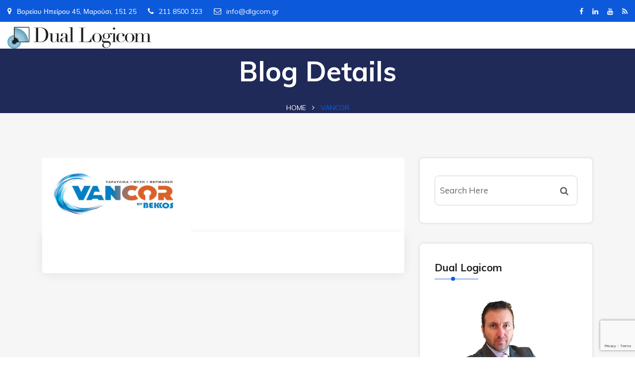

--- FILE ---
content_type: text/html; charset=UTF-8
request_url: https://dualerp.gr/em_brand/vancor/
body_size: 14353
content:
<!DOCTYPE html>


<html dir="ltr" lang="el" prefix="og: https://ogp.me/ns#">
<head>
<meta charset="UTF-8">
<meta name="viewport" content="width=device-width, initial-scale=1">
<link rel="profile" href="http://gmpg.org/xfn/11">
<link rel="pingback" href="https://dualerp.gr/xmlrpc.php">

<title>vancor - Dual - ERP: Η λύση για κάθε Επιχείρηση</title>

		<!-- All in One SEO 4.4.7.1 - aioseo.com -->
		<meta name="robots" content="noindex, nofollow, max-image-preview:large" />
		<link rel="canonical" href="https://dualerp.gr/em_brand/vancor/" />
		<meta name="generator" content="All in One SEO (AIOSEO) 4.4.7.1" />
		<meta property="og:locale" content="el_GR" />
		<meta property="og:site_name" content="Dual - ERP: Η λύση για κάθε Επιχείρηση -" />
		<meta property="og:type" content="article" />
		<meta property="og:title" content="vancor - Dual - ERP: Η λύση για κάθε Επιχείρηση" />
		<meta property="og:url" content="https://dualerp.gr/em_brand/vancor/" />
		<meta property="article:published_time" content="2022-05-05T17:09:47+00:00" />
		<meta property="article:modified_time" content="2022-05-05T17:09:47+00:00" />
		<meta name="twitter:card" content="summary" />
		<meta name="twitter:title" content="vancor - Dual - ERP: Η λύση για κάθε Επιχείρηση" />
		<script type="application/ld+json" class="aioseo-schema">
			{"@context":"https:\/\/schema.org","@graph":[{"@type":"BreadcrumbList","@id":"https:\/\/dualerp.gr\/em_brand\/vancor\/#breadcrumblist","itemListElement":[{"@type":"ListItem","@id":"https:\/\/dualerp.gr\/#listItem","position":1,"item":{"@type":"WebPage","@id":"https:\/\/dualerp.gr\/","name":"Home","description":"\u039b\u03cd\u03c3\u03b5\u03b9\u03c2 \u03b3\u03b9\u03b1 \u03ba\u03ac\u03b8\u03b5 \u03b5\u03c0\u03b9\u03c7\u03b5\u03af\u03c1\u03b7\u03c3\u03b7 \u0395\u03bb\u03bb\u03b7\u03bd\u03b9\u03ba\u03cc ERP \u03b3\u03b9\u03b1 \u03ba\u03ac\u03b8\u03b5 \u03ba\u03bb\u03ac\u03b4\u03bf \u0397 \u03b5\u03c0\u03b9\u03bb\u03bf\u03b3\u03ae \u03bc\u03af\u03b1\u03c2 \u03b5\u03c6\u03b1\u03c1\u03bc\u03bf\u03b3\u03ae\u03c2 Pegasus \u03c9\u03c2 Business software \u03b5\u03af\u03bd\u03b1\u03b9 \u03bc\u03af\u03b1 \u03b5\u03c0\u03ad\u03bd\u03b4\u03c5\u03c3\u03b7 \u03c3\u03c5\u03b3\u03ba\u03c1\u03b9\u03c4\u03b9\u03ba\u03ac \u03c7\u03b1\u03bc\u03b7\u03bb\u03bf\u03cd \u03ba\u03cc\u03c3\u03c4\u03bf\u03c2 \u03bc\u03b5 \u03bb\u03bf\u03b9\u03c0\u03ad\u03c2 \u03bb\u03cd\u03c3\u03b5\u03b9\u03c2 (value for money). \u03a3\u03c5\u03bd\u03b9\u03c3\u03c4\u03ac \u03c4\u03b7\u03bd \u03b9\u03b4\u03b1\u03bd\u03b9\u03ba\u03ae \u03b5\u03c6\u03b1\u03c1\u03bc\u03bf\u03b3\u03ae \u03b3\u03b9\u03b1 \u03ad\u03bd\u03b1 \u03b5\u03c5\u03c1\u03cd \u03c6\u03ac\u03c3\u03bc\u03b1 \u03b5\u03c4\u03b1\u03b9\u03c1\u03b9\u03ce\u03bd. \u0392\u03c1\u03b5\u03c2 \u03c4\u03b9 \u03c3\u03bf\u03c5 \u03c4\u03b1\u03b9\u03c1\u03b9\u03ac\u03b6\u03b5\u03b9 \u03a4\u03b9\u03bc\u03bf\u03bb\u03bf\u03b3\u03ae\u03c3\u03c4\u03b5 Online Pegasus Freelancer ERP\u03b1\u03c0\u03cc \u03c4\u03b7\u03bd \u03a4\u0395\u03a3\u0391\u0395 \u039c\u03bf\u03bd\u03cc\u03b4\u03c1\u03bf\u03bc\u03bf\u03c2 \u03b3\u03b9\u03b1 \u03ba\u03ac\u03b8\u03b5 \u0395\u03bb\u03b5\u03cd\u03b8\u03b5\u03c1\u03bf \u0395\u03c0\u03b1\u03b3\u03b3\u03b5\u03bb\u03bc\u03b1\u03c4\u03af\u03b1 \u0394\u03b5\u03c2 - ERP 2026","url":"https:\/\/dualerp.gr\/"},"nextItem":"https:\/\/dualerp.gr\/em_brand\/vancor\/#listItem"},{"@type":"ListItem","@id":"https:\/\/dualerp.gr\/em_brand\/vancor\/#listItem","position":2,"item":{"@type":"WebPage","@id":"https:\/\/dualerp.gr\/em_brand\/vancor\/","name":"vancor","url":"https:\/\/dualerp.gr\/em_brand\/vancor\/"},"previousItem":"https:\/\/dualerp.gr\/#listItem"}]},{"@type":"Organization","@id":"https:\/\/dualerp.gr\/#organization","name":"Dual ERP","url":"https:\/\/dualerp.gr\/"},{"@type":"Person","@id":"https:\/\/dualerp.gr\/author\/dlgcom\/#author","url":"https:\/\/dualerp.gr\/author\/dlgcom\/","name":"dlgcom","image":{"@type":"ImageObject","@id":"https:\/\/dualerp.gr\/em_brand\/vancor\/#authorImage","url":"https:\/\/secure.gravatar.com\/avatar\/6cec139de2ef24fbb749634b716d0a7f?s=96&d=mm&r=g","width":96,"height":96,"caption":"dlgcom"}},{"@type":"WebPage","@id":"https:\/\/dualerp.gr\/em_brand\/vancor\/#webpage","url":"https:\/\/dualerp.gr\/em_brand\/vancor\/","name":"vancor - Dual - ERP: \u0397 \u03bb\u03cd\u03c3\u03b7 \u03b3\u03b9\u03b1 \u03ba\u03ac\u03b8\u03b5 \u0395\u03c0\u03b9\u03c7\u03b5\u03af\u03c1\u03b7\u03c3\u03b7","inLanguage":"el","isPartOf":{"@id":"https:\/\/dualerp.gr\/#website"},"breadcrumb":{"@id":"https:\/\/dualerp.gr\/em_brand\/vancor\/#breadcrumblist"},"author":{"@id":"https:\/\/dualerp.gr\/author\/dlgcom\/#author"},"creator":{"@id":"https:\/\/dualerp.gr\/author\/dlgcom\/#author"},"image":{"@type":"ImageObject","url":"https:\/\/dualerp.gr\/wp-content\/uploads\/2022\/05\/vancor1.jpg","@id":"https:\/\/dualerp.gr\/em_brand\/vancor\/#mainImage","width":300,"height":150},"primaryImageOfPage":{"@id":"https:\/\/dualerp.gr\/em_brand\/vancor\/#mainImage"},"datePublished":"2022-05-05T17:09:47+03:00","dateModified":"2022-05-05T17:09:47+03:00"},{"@type":"WebSite","@id":"https:\/\/dualerp.gr\/#website","url":"https:\/\/dualerp.gr\/","name":"Dual - ERP: \u0397 \u03bb\u03cd\u03c3\u03b7 \u03b3\u03b9\u03b1 \u03ba\u03ac\u03b8\u03b5 \u0395\u03c0\u03b9\u03c7\u03b5\u03af\u03c1\u03b7\u03c3\u03b7","inLanguage":"el","publisher":{"@id":"https:\/\/dualerp.gr\/#organization"}}]}
		</script>
		<!-- All in One SEO -->


<!-- Google Tag Manager for WordPress by gtm4wp.com -->
<script data-cfasync="false" data-pagespeed-no-defer>
	var gtm4wp_datalayer_name = "dataLayer";
	var dataLayer = dataLayer || [];

	const gtm4wp_scrollerscript_debugmode         = false;
	const gtm4wp_scrollerscript_callbacktime      = 100;
	const gtm4wp_scrollerscript_readerlocation    = 150;
	const gtm4wp_scrollerscript_contentelementid  = "content";
	const gtm4wp_scrollerscript_scannertime       = 60;
</script>
<!-- End Google Tag Manager for WordPress by gtm4wp.com --><link rel='dns-prefetch' href='//fonts.googleapis.com' />
<link rel="alternate" type="application/rss+xml" title="Ροή RSS &raquo; Dual - ERP: Η λύση για κάθε Επιχείρηση" href="https://dualerp.gr/feed/" />
<link rel="alternate" type="application/rss+xml" title="Ροή Σχολίων &raquo; Dual - ERP: Η λύση για κάθε Επιχείρηση" href="https://dualerp.gr/comments/feed/" />
		<!-- This site uses the Google Analytics by MonsterInsights plugin v8.20.0 - Using Analytics tracking - https://www.monsterinsights.com/ -->
							<script src="//www.googletagmanager.com/gtag/js?id=G-61MTK0JLWC"  data-cfasync="false" data-wpfc-render="false" type="text/javascript" async></script>
			<script data-cfasync="false" data-wpfc-render="false" type="text/javascript">
				var mi_version = '8.20.0';
				var mi_track_user = true;
				var mi_no_track_reason = '';
				
								var disableStrs = [
										'ga-disable-G-61MTK0JLWC',
									];

				/* Function to detect opted out users */
				function __gtagTrackerIsOptedOut() {
					for (var index = 0; index < disableStrs.length; index++) {
						if (document.cookie.indexOf(disableStrs[index] + '=true') > -1) {
							return true;
						}
					}

					return false;
				}

				/* Disable tracking if the opt-out cookie exists. */
				if (__gtagTrackerIsOptedOut()) {
					for (var index = 0; index < disableStrs.length; index++) {
						window[disableStrs[index]] = true;
					}
				}

				/* Opt-out function */
				function __gtagTrackerOptout() {
					for (var index = 0; index < disableStrs.length; index++) {
						document.cookie = disableStrs[index] + '=true; expires=Thu, 31 Dec 2099 23:59:59 UTC; path=/';
						window[disableStrs[index]] = true;
					}
				}

				if ('undefined' === typeof gaOptout) {
					function gaOptout() {
						__gtagTrackerOptout();
					}
				}
								window.dataLayer = window.dataLayer || [];

				window.MonsterInsightsDualTracker = {
					helpers: {},
					trackers: {},
				};
				if (mi_track_user) {
					function __gtagDataLayer() {
						dataLayer.push(arguments);
					}

					function __gtagTracker(type, name, parameters) {
						if (!parameters) {
							parameters = {};
						}

						if (parameters.send_to) {
							__gtagDataLayer.apply(null, arguments);
							return;
						}

						if (type === 'event') {
														parameters.send_to = monsterinsights_frontend.v4_id;
							var hookName = name;
							if (typeof parameters['event_category'] !== 'undefined') {
								hookName = parameters['event_category'] + ':' + name;
							}

							if (typeof MonsterInsightsDualTracker.trackers[hookName] !== 'undefined') {
								MonsterInsightsDualTracker.trackers[hookName](parameters);
							} else {
								__gtagDataLayer('event', name, parameters);
							}
							
						} else {
							__gtagDataLayer.apply(null, arguments);
						}
					}

					__gtagTracker('js', new Date());
					__gtagTracker('set', {
						'developer_id.dZGIzZG': true,
											});
										__gtagTracker('config', 'G-61MTK0JLWC', {"allow_anchor":"true","forceSSL":"true","link_attribution":"true","page_path":location.pathname + location.search + location.hash} );
															window.gtag = __gtagTracker;										(function () {
						/* https://developers.google.com/analytics/devguides/collection/analyticsjs/ */
						/* ga and __gaTracker compatibility shim. */
						var noopfn = function () {
							return null;
						};
						var newtracker = function () {
							return new Tracker();
						};
						var Tracker = function () {
							return null;
						};
						var p = Tracker.prototype;
						p.get = noopfn;
						p.set = noopfn;
						p.send = function () {
							var args = Array.prototype.slice.call(arguments);
							args.unshift('send');
							__gaTracker.apply(null, args);
						};
						var __gaTracker = function () {
							var len = arguments.length;
							if (len === 0) {
								return;
							}
							var f = arguments[len - 1];
							if (typeof f !== 'object' || f === null || typeof f.hitCallback !== 'function') {
								if ('send' === arguments[0]) {
									var hitConverted, hitObject = false, action;
									if ('event' === arguments[1]) {
										if ('undefined' !== typeof arguments[3]) {
											hitObject = {
												'eventAction': arguments[3],
												'eventCategory': arguments[2],
												'eventLabel': arguments[4],
												'value': arguments[5] ? arguments[5] : 1,
											}
										}
									}
									if ('pageview' === arguments[1]) {
										if ('undefined' !== typeof arguments[2]) {
											hitObject = {
												'eventAction': 'page_view',
												'page_path': arguments[2],
											}
										}
									}
									if (typeof arguments[2] === 'object') {
										hitObject = arguments[2];
									}
									if (typeof arguments[5] === 'object') {
										Object.assign(hitObject, arguments[5]);
									}
									if ('undefined' !== typeof arguments[1].hitType) {
										hitObject = arguments[1];
										if ('pageview' === hitObject.hitType) {
											hitObject.eventAction = 'page_view';
										}
									}
									if (hitObject) {
										action = 'timing' === arguments[1].hitType ? 'timing_complete' : hitObject.eventAction;
										hitConverted = mapArgs(hitObject);
										__gtagTracker('event', action, hitConverted);
									}
								}
								return;
							}

							function mapArgs(args) {
								var arg, hit = {};
								var gaMap = {
									'eventCategory': 'event_category',
									'eventAction': 'event_action',
									'eventLabel': 'event_label',
									'eventValue': 'event_value',
									'nonInteraction': 'non_interaction',
									'timingCategory': 'event_category',
									'timingVar': 'name',
									'timingValue': 'value',
									'timingLabel': 'event_label',
									'page': 'page_path',
									'location': 'page_location',
									'title': 'page_title',
								};
								for (arg in args) {
																		if (!(!args.hasOwnProperty(arg) || !gaMap.hasOwnProperty(arg))) {
										hit[gaMap[arg]] = args[arg];
									} else {
										hit[arg] = args[arg];
									}
								}
								return hit;
							}

							try {
								f.hitCallback();
							} catch (ex) {
							}
						};
						__gaTracker.create = newtracker;
						__gaTracker.getByName = newtracker;
						__gaTracker.getAll = function () {
							return [];
						};
						__gaTracker.remove = noopfn;
						__gaTracker.loaded = true;
						window['__gaTracker'] = __gaTracker;
					})();
									} else {
										console.log("");
					(function () {
						function __gtagTracker() {
							return null;
						}

						window['__gtagTracker'] = __gtagTracker;
						window['gtag'] = __gtagTracker;
					})();
									}
			</script>
				<!-- / Google Analytics by MonsterInsights -->
		<script type="text/javascript">
window._wpemojiSettings = {"baseUrl":"https:\/\/s.w.org\/images\/core\/emoji\/14.0.0\/72x72\/","ext":".png","svgUrl":"https:\/\/s.w.org\/images\/core\/emoji\/14.0.0\/svg\/","svgExt":".svg","source":{"concatemoji":"https:\/\/dualerp.gr\/wp-includes\/js\/wp-emoji-release.min.js?ver=6.3.1"}};
/*! This file is auto-generated */
!function(i,n){var o,s,e;function c(e){try{var t={supportTests:e,timestamp:(new Date).valueOf()};sessionStorage.setItem(o,JSON.stringify(t))}catch(e){}}function p(e,t,n){e.clearRect(0,0,e.canvas.width,e.canvas.height),e.fillText(t,0,0);var t=new Uint32Array(e.getImageData(0,0,e.canvas.width,e.canvas.height).data),r=(e.clearRect(0,0,e.canvas.width,e.canvas.height),e.fillText(n,0,0),new Uint32Array(e.getImageData(0,0,e.canvas.width,e.canvas.height).data));return t.every(function(e,t){return e===r[t]})}function u(e,t,n){switch(t){case"flag":return n(e,"\ud83c\udff3\ufe0f\u200d\u26a7\ufe0f","\ud83c\udff3\ufe0f\u200b\u26a7\ufe0f")?!1:!n(e,"\ud83c\uddfa\ud83c\uddf3","\ud83c\uddfa\u200b\ud83c\uddf3")&&!n(e,"\ud83c\udff4\udb40\udc67\udb40\udc62\udb40\udc65\udb40\udc6e\udb40\udc67\udb40\udc7f","\ud83c\udff4\u200b\udb40\udc67\u200b\udb40\udc62\u200b\udb40\udc65\u200b\udb40\udc6e\u200b\udb40\udc67\u200b\udb40\udc7f");case"emoji":return!n(e,"\ud83e\udef1\ud83c\udffb\u200d\ud83e\udef2\ud83c\udfff","\ud83e\udef1\ud83c\udffb\u200b\ud83e\udef2\ud83c\udfff")}return!1}function f(e,t,n){var r="undefined"!=typeof WorkerGlobalScope&&self instanceof WorkerGlobalScope?new OffscreenCanvas(300,150):i.createElement("canvas"),a=r.getContext("2d",{willReadFrequently:!0}),o=(a.textBaseline="top",a.font="600 32px Arial",{});return e.forEach(function(e){o[e]=t(a,e,n)}),o}function t(e){var t=i.createElement("script");t.src=e,t.defer=!0,i.head.appendChild(t)}"undefined"!=typeof Promise&&(o="wpEmojiSettingsSupports",s=["flag","emoji"],n.supports={everything:!0,everythingExceptFlag:!0},e=new Promise(function(e){i.addEventListener("DOMContentLoaded",e,{once:!0})}),new Promise(function(t){var n=function(){try{var e=JSON.parse(sessionStorage.getItem(o));if("object"==typeof e&&"number"==typeof e.timestamp&&(new Date).valueOf()<e.timestamp+604800&&"object"==typeof e.supportTests)return e.supportTests}catch(e){}return null}();if(!n){if("undefined"!=typeof Worker&&"undefined"!=typeof OffscreenCanvas&&"undefined"!=typeof URL&&URL.createObjectURL&&"undefined"!=typeof Blob)try{var e="postMessage("+f.toString()+"("+[JSON.stringify(s),u.toString(),p.toString()].join(",")+"));",r=new Blob([e],{type:"text/javascript"}),a=new Worker(URL.createObjectURL(r),{name:"wpTestEmojiSupports"});return void(a.onmessage=function(e){c(n=e.data),a.terminate(),t(n)})}catch(e){}c(n=f(s,u,p))}t(n)}).then(function(e){for(var t in e)n.supports[t]=e[t],n.supports.everything=n.supports.everything&&n.supports[t],"flag"!==t&&(n.supports.everythingExceptFlag=n.supports.everythingExceptFlag&&n.supports[t]);n.supports.everythingExceptFlag=n.supports.everythingExceptFlag&&!n.supports.flag,n.DOMReady=!1,n.readyCallback=function(){n.DOMReady=!0}}).then(function(){return e}).then(function(){var e;n.supports.everything||(n.readyCallback(),(e=n.source||{}).concatemoji?t(e.concatemoji):e.wpemoji&&e.twemoji&&(t(e.twemoji),t(e.wpemoji)))}))}((window,document),window._wpemojiSettings);
</script>
<style type="text/css">
img.wp-smiley,
img.emoji {
	display: inline !important;
	border: none !important;
	box-shadow: none !important;
	height: 1em !important;
	width: 1em !important;
	margin: 0 0.07em !important;
	vertical-align: -0.1em !important;
	background: none !important;
	padding: 0 !important;
}
</style>
	<link rel='stylesheet' id='wp-block-library-css' href='https://dualerp.gr/wp-includes/css/dist/block-library/style.min.css?ver=6.3.1' type='text/css' media='all' />
<style id='classic-theme-styles-inline-css' type='text/css'>
/*! This file is auto-generated */
.wp-block-button__link{color:#fff;background-color:#32373c;border-radius:9999px;box-shadow:none;text-decoration:none;padding:calc(.667em + 2px) calc(1.333em + 2px);font-size:1.125em}.wp-block-file__button{background:#32373c;color:#fff;text-decoration:none}
</style>
<style id='global-styles-inline-css' type='text/css'>
body{--wp--preset--color--black: #000000;--wp--preset--color--cyan-bluish-gray: #abb8c3;--wp--preset--color--white: #ffffff;--wp--preset--color--pale-pink: #f78da7;--wp--preset--color--vivid-red: #cf2e2e;--wp--preset--color--luminous-vivid-orange: #ff6900;--wp--preset--color--luminous-vivid-amber: #fcb900;--wp--preset--color--light-green-cyan: #7bdcb5;--wp--preset--color--vivid-green-cyan: #00d084;--wp--preset--color--pale-cyan-blue: #8ed1fc;--wp--preset--color--vivid-cyan-blue: #0693e3;--wp--preset--color--vivid-purple: #9b51e0;--wp--preset--gradient--vivid-cyan-blue-to-vivid-purple: linear-gradient(135deg,rgba(6,147,227,1) 0%,rgb(155,81,224) 100%);--wp--preset--gradient--light-green-cyan-to-vivid-green-cyan: linear-gradient(135deg,rgb(122,220,180) 0%,rgb(0,208,130) 100%);--wp--preset--gradient--luminous-vivid-amber-to-luminous-vivid-orange: linear-gradient(135deg,rgba(252,185,0,1) 0%,rgba(255,105,0,1) 100%);--wp--preset--gradient--luminous-vivid-orange-to-vivid-red: linear-gradient(135deg,rgba(255,105,0,1) 0%,rgb(207,46,46) 100%);--wp--preset--gradient--very-light-gray-to-cyan-bluish-gray: linear-gradient(135deg,rgb(238,238,238) 0%,rgb(169,184,195) 100%);--wp--preset--gradient--cool-to-warm-spectrum: linear-gradient(135deg,rgb(74,234,220) 0%,rgb(151,120,209) 20%,rgb(207,42,186) 40%,rgb(238,44,130) 60%,rgb(251,105,98) 80%,rgb(254,248,76) 100%);--wp--preset--gradient--blush-light-purple: linear-gradient(135deg,rgb(255,206,236) 0%,rgb(152,150,240) 100%);--wp--preset--gradient--blush-bordeaux: linear-gradient(135deg,rgb(254,205,165) 0%,rgb(254,45,45) 50%,rgb(107,0,62) 100%);--wp--preset--gradient--luminous-dusk: linear-gradient(135deg,rgb(255,203,112) 0%,rgb(199,81,192) 50%,rgb(65,88,208) 100%);--wp--preset--gradient--pale-ocean: linear-gradient(135deg,rgb(255,245,203) 0%,rgb(182,227,212) 50%,rgb(51,167,181) 100%);--wp--preset--gradient--electric-grass: linear-gradient(135deg,rgb(202,248,128) 0%,rgb(113,206,126) 100%);--wp--preset--gradient--midnight: linear-gradient(135deg,rgb(2,3,129) 0%,rgb(40,116,252) 100%);--wp--preset--font-size--small: 13px;--wp--preset--font-size--medium: 20px;--wp--preset--font-size--large: 36px;--wp--preset--font-size--x-large: 42px;--wp--preset--spacing--20: 0.44rem;--wp--preset--spacing--30: 0.67rem;--wp--preset--spacing--40: 1rem;--wp--preset--spacing--50: 1.5rem;--wp--preset--spacing--60: 2.25rem;--wp--preset--spacing--70: 3.38rem;--wp--preset--spacing--80: 5.06rem;--wp--preset--shadow--natural: 6px 6px 9px rgba(0, 0, 0, 0.2);--wp--preset--shadow--deep: 12px 12px 50px rgba(0, 0, 0, 0.4);--wp--preset--shadow--sharp: 6px 6px 0px rgba(0, 0, 0, 0.2);--wp--preset--shadow--outlined: 6px 6px 0px -3px rgba(255, 255, 255, 1), 6px 6px rgba(0, 0, 0, 1);--wp--preset--shadow--crisp: 6px 6px 0px rgba(0, 0, 0, 1);}:where(.is-layout-flex){gap: 0.5em;}:where(.is-layout-grid){gap: 0.5em;}body .is-layout-flow > .alignleft{float: left;margin-inline-start: 0;margin-inline-end: 2em;}body .is-layout-flow > .alignright{float: right;margin-inline-start: 2em;margin-inline-end: 0;}body .is-layout-flow > .aligncenter{margin-left: auto !important;margin-right: auto !important;}body .is-layout-constrained > .alignleft{float: left;margin-inline-start: 0;margin-inline-end: 2em;}body .is-layout-constrained > .alignright{float: right;margin-inline-start: 2em;margin-inline-end: 0;}body .is-layout-constrained > .aligncenter{margin-left: auto !important;margin-right: auto !important;}body .is-layout-constrained > :where(:not(.alignleft):not(.alignright):not(.alignfull)){max-width: var(--wp--style--global--content-size);margin-left: auto !important;margin-right: auto !important;}body .is-layout-constrained > .alignwide{max-width: var(--wp--style--global--wide-size);}body .is-layout-flex{display: flex;}body .is-layout-flex{flex-wrap: wrap;align-items: center;}body .is-layout-flex > *{margin: 0;}body .is-layout-grid{display: grid;}body .is-layout-grid > *{margin: 0;}:where(.wp-block-columns.is-layout-flex){gap: 2em;}:where(.wp-block-columns.is-layout-grid){gap: 2em;}:where(.wp-block-post-template.is-layout-flex){gap: 1.25em;}:where(.wp-block-post-template.is-layout-grid){gap: 1.25em;}.has-black-color{color: var(--wp--preset--color--black) !important;}.has-cyan-bluish-gray-color{color: var(--wp--preset--color--cyan-bluish-gray) !important;}.has-white-color{color: var(--wp--preset--color--white) !important;}.has-pale-pink-color{color: var(--wp--preset--color--pale-pink) !important;}.has-vivid-red-color{color: var(--wp--preset--color--vivid-red) !important;}.has-luminous-vivid-orange-color{color: var(--wp--preset--color--luminous-vivid-orange) !important;}.has-luminous-vivid-amber-color{color: var(--wp--preset--color--luminous-vivid-amber) !important;}.has-light-green-cyan-color{color: var(--wp--preset--color--light-green-cyan) !important;}.has-vivid-green-cyan-color{color: var(--wp--preset--color--vivid-green-cyan) !important;}.has-pale-cyan-blue-color{color: var(--wp--preset--color--pale-cyan-blue) !important;}.has-vivid-cyan-blue-color{color: var(--wp--preset--color--vivid-cyan-blue) !important;}.has-vivid-purple-color{color: var(--wp--preset--color--vivid-purple) !important;}.has-black-background-color{background-color: var(--wp--preset--color--black) !important;}.has-cyan-bluish-gray-background-color{background-color: var(--wp--preset--color--cyan-bluish-gray) !important;}.has-white-background-color{background-color: var(--wp--preset--color--white) !important;}.has-pale-pink-background-color{background-color: var(--wp--preset--color--pale-pink) !important;}.has-vivid-red-background-color{background-color: var(--wp--preset--color--vivid-red) !important;}.has-luminous-vivid-orange-background-color{background-color: var(--wp--preset--color--luminous-vivid-orange) !important;}.has-luminous-vivid-amber-background-color{background-color: var(--wp--preset--color--luminous-vivid-amber) !important;}.has-light-green-cyan-background-color{background-color: var(--wp--preset--color--light-green-cyan) !important;}.has-vivid-green-cyan-background-color{background-color: var(--wp--preset--color--vivid-green-cyan) !important;}.has-pale-cyan-blue-background-color{background-color: var(--wp--preset--color--pale-cyan-blue) !important;}.has-vivid-cyan-blue-background-color{background-color: var(--wp--preset--color--vivid-cyan-blue) !important;}.has-vivid-purple-background-color{background-color: var(--wp--preset--color--vivid-purple) !important;}.has-black-border-color{border-color: var(--wp--preset--color--black) !important;}.has-cyan-bluish-gray-border-color{border-color: var(--wp--preset--color--cyan-bluish-gray) !important;}.has-white-border-color{border-color: var(--wp--preset--color--white) !important;}.has-pale-pink-border-color{border-color: var(--wp--preset--color--pale-pink) !important;}.has-vivid-red-border-color{border-color: var(--wp--preset--color--vivid-red) !important;}.has-luminous-vivid-orange-border-color{border-color: var(--wp--preset--color--luminous-vivid-orange) !important;}.has-luminous-vivid-amber-border-color{border-color: var(--wp--preset--color--luminous-vivid-amber) !important;}.has-light-green-cyan-border-color{border-color: var(--wp--preset--color--light-green-cyan) !important;}.has-vivid-green-cyan-border-color{border-color: var(--wp--preset--color--vivid-green-cyan) !important;}.has-pale-cyan-blue-border-color{border-color: var(--wp--preset--color--pale-cyan-blue) !important;}.has-vivid-cyan-blue-border-color{border-color: var(--wp--preset--color--vivid-cyan-blue) !important;}.has-vivid-purple-border-color{border-color: var(--wp--preset--color--vivid-purple) !important;}.has-vivid-cyan-blue-to-vivid-purple-gradient-background{background: var(--wp--preset--gradient--vivid-cyan-blue-to-vivid-purple) !important;}.has-light-green-cyan-to-vivid-green-cyan-gradient-background{background: var(--wp--preset--gradient--light-green-cyan-to-vivid-green-cyan) !important;}.has-luminous-vivid-amber-to-luminous-vivid-orange-gradient-background{background: var(--wp--preset--gradient--luminous-vivid-amber-to-luminous-vivid-orange) !important;}.has-luminous-vivid-orange-to-vivid-red-gradient-background{background: var(--wp--preset--gradient--luminous-vivid-orange-to-vivid-red) !important;}.has-very-light-gray-to-cyan-bluish-gray-gradient-background{background: var(--wp--preset--gradient--very-light-gray-to-cyan-bluish-gray) !important;}.has-cool-to-warm-spectrum-gradient-background{background: var(--wp--preset--gradient--cool-to-warm-spectrum) !important;}.has-blush-light-purple-gradient-background{background: var(--wp--preset--gradient--blush-light-purple) !important;}.has-blush-bordeaux-gradient-background{background: var(--wp--preset--gradient--blush-bordeaux) !important;}.has-luminous-dusk-gradient-background{background: var(--wp--preset--gradient--luminous-dusk) !important;}.has-pale-ocean-gradient-background{background: var(--wp--preset--gradient--pale-ocean) !important;}.has-electric-grass-gradient-background{background: var(--wp--preset--gradient--electric-grass) !important;}.has-midnight-gradient-background{background: var(--wp--preset--gradient--midnight) !important;}.has-small-font-size{font-size: var(--wp--preset--font-size--small) !important;}.has-medium-font-size{font-size: var(--wp--preset--font-size--medium) !important;}.has-large-font-size{font-size: var(--wp--preset--font-size--large) !important;}.has-x-large-font-size{font-size: var(--wp--preset--font-size--x-large) !important;}
.wp-block-navigation a:where(:not(.wp-element-button)){color: inherit;}
:where(.wp-block-post-template.is-layout-flex){gap: 1.25em;}:where(.wp-block-post-template.is-layout-grid){gap: 1.25em;}
:where(.wp-block-columns.is-layout-flex){gap: 2em;}:where(.wp-block-columns.is-layout-grid){gap: 2em;}
.wp-block-pullquote{font-size: 1.5em;line-height: 1.6;}
</style>
<link rel='stylesheet' id='redux-extendify-styles-css' href='https://dualerp.gr/wp-content/plugins/redux-framework/redux-core/assets/css/extendify-utilities.css?ver=4.4.7' type='text/css' media='all' />
<link rel='stylesheet' id='contact-form-7-css' href='https://dualerp.gr/wp-content/plugins/contact-form-7/includes/css/styles.css?ver=5.8.1' type='text/css' media='all' />
<link rel='stylesheet' id='techno-parent-style-css' href='https://dualerp.gr/wp-content/themes/techno/style.css?ver=6.3.1' type='text/css' media='all' />
<link rel='stylesheet' id='bootstrap-css' href='https://dualerp.gr/wp-content/themes/techno/assets/css/bootstrap.min.css?ver=6.3.1' type='text/css' media='all' />
<link rel='stylesheet' id='techno-fonts-css' href='https://fonts.googleapis.com/css?family=Muli%3A300%2C400%2C500%2C600%2C700%2C800%2C900&#038;subset=latin%2Clatin-ext&#038;ver=6.3.1' type='text/css' media='all' />
<link rel='stylesheet' id='venobox-css' href='https://dualerp.gr/wp-content/themes/techno/venobox/venobox.css?ver=6.3.1' type='text/css' media='all' />
<link rel='stylesheet' id='nivo-css' href='https://dualerp.gr/wp-content/themes/techno/assets/css/nivo-slider.css?ver=6.3.1' type='text/css' media='all' />
<link rel='stylesheet' id='animate-css' href='https://dualerp.gr/wp-content/themes/techno/assets/css/animate.css?ver=6.3.1' type='text/css' media='all' />
<link rel='stylesheet' id='slick-css' href='https://dualerp.gr/wp-content/themes/techno/assets/css/slick.css?ver=6.3.1' type='text/css' media='all' />
<link rel='stylesheet' id='owl-carousel-css' href='https://dualerp.gr/wp-content/themes/techno/assets/css/owl.carousel.css?ver=6.3.1' type='text/css' media='all' />
<link rel='stylesheet' id='owl-transitions-css' href='https://dualerp.gr/wp-content/themes/techno/assets/css/owl.transitions.css?ver=6.3.1' type='text/css' media='all' />
<link rel='stylesheet' id='fontawesome-css' href='https://dualerp.gr/wp-content/themes/techno/assets/css/font-awesome.min.css?ver=6.3.1' type='text/css' media='all' />
<link rel='stylesheet' id='meanmenu-css' href='https://dualerp.gr/wp-content/themes/techno/assets/css/meanmenu.min.css?ver=6.3.1' type='text/css' media='all' />
<link rel='stylesheet' id='techno-theme-default-css' href='https://dualerp.gr/wp-content/themes/techno/assets/css/theme-default.css?ver=6.3.1' type='text/css' media='all' />
<link rel='stylesheet' id='techno-widget-css' href='https://dualerp.gr/wp-content/themes/techno/assets/css/widget.css?ver=6.3.1' type='text/css' media='all' />
<link rel='stylesheet' id='techno-unittest-css' href='https://dualerp.gr/wp-content/themes/techno/assets/css/unittest.css?ver=6.3.1' type='text/css' media='all' />
<link rel='stylesheet' id='techno-style-css' href='https://dualerp.gr/wp-content/themes/techno-child/style.css?ver=6.3.1' type='text/css' media='all' />
<link rel='stylesheet' id='techno-responsive-css' href='https://dualerp.gr/wp-content/themes/techno/assets/css/responsive.css?ver=6.3.1' type='text/css' media='all' />
<link rel='stylesheet' id='techno-breadcrumb-css' href='https://dualerp.gr/wp-content/themes/techno/assets/css/em-breadcrumb.css?ver=6.3.1' type='text/css' media='all' />
<style id='techno-breadcrumb-inline-css' type='text/css'>

					.logo img {
						;
						;
					}
					.logo a{
						margin-top:10px
					}
					.mean-container .mean-bar::before{
						content:"Dual ERP"						
					}											
               
</style>
<script type='text/javascript' src='https://dualerp.gr/wp-content/plugins/google-analytics-for-wordpress/assets/js/frontend-gtag.min.js?ver=8.20.0' id='monsterinsights-frontend-script-js'></script>
<script data-cfasync="false" data-wpfc-render="false" type="text/javascript" id='monsterinsights-frontend-script-js-extra'>/* <![CDATA[ */
var monsterinsights_frontend = {"js_events_tracking":"true","download_extensions":"doc,pdf,ppt,zip,xls,docx,pptx,xlsx","inbound_paths":"[{\"path\":\"\\\/go\\\/\",\"label\":\"affiliate\"},{\"path\":\"\\\/recommend\\\/\",\"label\":\"affiliate\"}]","home_url":"https:\/\/dualerp.gr","hash_tracking":"true","v4_id":"G-61MTK0JLWC"};/* ]]> */
</script>
<script type='text/javascript' src='https://dualerp.gr/wp-includes/js/jquery/jquery.min.js?ver=3.7.0' id='jquery-core-js'></script>
<script type='text/javascript' src='https://dualerp.gr/wp-includes/js/jquery/jquery-migrate.min.js?ver=3.4.1' id='jquery-migrate-js'></script>
<script type='text/javascript' src='https://dualerp.gr/wp-content/plugins/duracelltomi-google-tag-manager/js/analytics-talk-content-tracking.js?ver=1.16.1' id='gtm4wp-scroll-tracking-js'></script>
<link rel="https://api.w.org/" href="https://dualerp.gr/wp-json/" /><link rel="EditURI" type="application/rsd+xml" title="RSD" href="https://dualerp.gr/xmlrpc.php?rsd" />
<meta name="generator" content="WordPress 6.3.1" />
<link rel='shortlink' href='https://dualerp.gr/?p=6877' />
<link rel="alternate" type="application/json+oembed" href="https://dualerp.gr/wp-json/oembed/1.0/embed?url=https%3A%2F%2Fdualerp.gr%2Fem_brand%2Fvancor%2F" />
<link rel="alternate" type="text/xml+oembed" href="https://dualerp.gr/wp-json/oembed/1.0/embed?url=https%3A%2F%2Fdualerp.gr%2Fem_brand%2Fvancor%2F&#038;format=xml" />
<meta name="generator" content="Redux 4.4.7" /><!-- HFCM by 99 Robots - Snippet # 1: Redirect Form -->
<script>
document.addEventListener( 'wpcf7mailsent', function( event ) {
  location = 'https://dualerp.gr/thanks';
}, false );
</script>
<!-- /end HFCM by 99 Robots -->

<!-- Google Tag Manager for WordPress by gtm4wp.com -->
<!-- GTM Container placement set to off -->
<script data-cfasync="false" data-pagespeed-no-defer type="text/javascript">
	var dataLayer_content = {"visitorLoginState":"logged-out","visitorType":"visitor-logged-out","visitorEmail":"","visitorEmailHash":"","visitorRegistrationDate":"","visitorUsername":"","visitorIP":"18.119.97.33","pageTitle":"vancor - Dual - ERP: Η λύση για κάθε Επιχείρηση","pagePostType":"em_brand","pagePostType2":"single-em_brand","pagePostAuthorID":1,"pagePostAuthor":"dlgcom","pagePostDate":"5 Μαΐου 2022","pagePostDateYear":"2022","pagePostDateMonth":"05","pagePostDateDay":"05","pagePostDateDayName":"Πέμπτη","pagePostDateHour":"20","pagePostDateMinute":"09","pagePostDateIso":"2022-05-05T20:09:47+03:00","pagePostDateUnix":1651781387,"pagePostTerms":[],"browserName":"","browserVersion":"","browserEngineName":"","browserEngineVersion":"","osName":"","osVersion":"","deviceType":"bot","deviceManufacturer":"","deviceModel":"","postCountOnPage":1,"postCountTotal":1,"postID":6877,"postFormat":"standard"};
	dataLayer.push( dataLayer_content );
</script>
<script>
	console.warn && console.warn("[GTM4WP] Google Tag Manager container code placement set to OFF !!!");
	console.warn && console.warn("[GTM4WP] Data layer codes are active but GTM container must be loaded using custom coding !!!");
</script>
<!-- End Google Tag Manager for WordPress by gtm4wp.com --><meta name="generator" content="Elementor 3.16.4; features: e_dom_optimization, e_optimized_assets_loading, e_optimized_css_loading, additional_custom_breakpoints; settings: css_print_method-external, google_font-enabled, font_display-fallback">
<link rel="icon" href="https://dualerp.gr/wp-content/uploads/2022/04/DL_logoico-80x80.png" sizes="32x32" />
<link rel="icon" href="https://dualerp.gr/wp-content/uploads/2022/04/DL_logoico.png" sizes="192x192" />
<link rel="apple-touch-icon" href="https://dualerp.gr/wp-content/uploads/2022/04/DL_logoico.png" />
<meta name="msapplication-TileImage" content="https://dualerp.gr/wp-content/uploads/2022/04/DL_logoico.png" />
		<style type="text/css" id="wp-custom-css">
			main_sticky_l:after {
     content: "Λύσεις για κάθε επιχερηση";
    font-weight: bold;
    font-style: italic;
}
#menu-item-7494 {
	display: none !important;
}		</style>
		<style id="techno_opt-dynamic-css" title="dynamic-css" class="redux-options-output">
					.techno_nav_area.prefix,
					.hbg2
					{background-color:#0c5adb;}.breadcumb-area{padding-top:0px;padding-bottom:0px;}
					.single-video::before
					{background-color:rgba(0,0,0,0.3);}</style></head>

<body class="em_brand-template-default single single-em_brand postid-6877 wp-custom-logo elementor-default elementor-kit-6">


<!-- MAIN WRAPPER START -->
<div class="wrapper">
			<div class="em40_header_area_main">
	
<!-- HEADER TOP AREA -->
  	
	<!-- HEADER TOP AREA -->
		<div class="techno-header-top">
					
			<div class="container-fluid">
									
				<!-- STYLE 1 RIGHT ICON  -->
				 			
					<div class="row">
						<!-- TOP LEFT -->
						<div class="col-xs-12 col-md-8 col-sm-9">
							<div class="top-address">
								<p>							
																			<span><i class="fa fa-map-marker"></i>Βορείου Ηπείρου 45, Μαρούσι, 151 25</span>
										
																			<a href="tel:211 8500 323"><i class="fa fa-phone"></i>211 8500 323</a>
										
																			<a href="mailto:info@dlgcom.gr"><i class="fa fa-envelope-o"></i>info@dlgcom.gr</a>
										
								</p>
							</div>
						</div>
						<!-- TOP RIGHT -->
						<div class="col-xs-12 col-md-4 col-sm-3">
							<div class="top-right-menu">
								<ul class="social-icons text-right">
									<li><a class="facebook social-icon" href="https://www.facebook.com/dual.logicom/" title="Facebook" target="_blank"><i class="fa fa-facebook"></i></a></li><li><a class="linkedin social-icon" href="https://gr.linkedin.com/company/dual-logicom" title="Linkedin" target="_blank"><i class="fa fa-linkedin"></i></a></li><li><a class="youtube social-icon" href="https://www.youtube.com/channel/UC_57wSh0QLlDfV6_9OsQD3Q" title="Youtube" target="_blank"><i class="fa fa-youtube"></i></a></li><li><a class="rss social-icon" href="https://g.page/Dual-Logicom" title="Rss" target="_blank"><i class="fa fa-rss"></i></a></li>								
								</ul>									 									 				
							</div>
						</div>	
					</div>	
				<!-- STYLE 2 LEFT ICON RIGHT ADDRESS -->
				 				
			</div>
		</div>
    <!-- END HEADER TOP AREA -->
  
<div class="mobile_logo_area d-sm-block d-md-block d-lg-none">
	<div class="container">
		<div class="row">
			<div class="col-sm-12">
				
	  		<div class="mobile_menu_logo text-center">
			<a href="https://dualerp.gr/" title="Dual &#8211; ERP: Η λύση για κάθε Επιχείρηση">
				<img src="https://dualerp.gr/wp-content/uploads/2022/04/DL_logo48.png" alt="Dual &#8211; ERP: Η λύση για κάθε Επιχείρηση" />
			</a>		
		</div>
	  			</div>
		</div>
	</div>
</div>

  <!-- START HEADER MAIN MENU AREA -->
      
	<!-- HEADER TRANSPARENT MENU -->
   	
	
<!-- ================ REDUX strat ================ -->
		
 	<div class="techno-main-menu one_page d-md-none d-lg-block d-sm-none d-none">
		<div class="techno_nav_area scroll_fixed">
			<div class="container-fluid">			
				<div class="row logo-left">				
					<div class="col-md-3 col-sm-3 col-xs-4">
						
	  	  
		<div class="logo">
			<a class="main_sticky_main_l standard-logo" href="https://dualerp.gr/" title="Dual &#8211; ERP: Η λύση για κάθε Επιχείρηση">
				<img src="https://dualerp.gr/wp-content/uploads/2022/04/DL_logo1024.png" alt="Dual &#8211; ERP: Η λύση για κάθε Επιχείρηση" />
			</a>
			<a class="main_sticky_l" href="https://dualerp.gr/" title="Dual &#8211; ERP: Η λύση για κάθε Επιχείρηση">
				<img src="https://dualerp.gr/wp-content/uploads/2022/04/DL_logo1024w.png" alt="Dual &#8211; ERP: Η λύση για κάθε Επιχείρηση" />
			</a>			
		</div>	  

	  					</div>
					<div class="col-md-9 col-sm-9 col-xs-8">
						<nav class="techno_menu">						
							
		<ul class="main-menu clearfix">
			<li><a href="https://dualerp.gr/wp-admin/nav-menus.php"></a></li>
		</ul>	
							</nav>	

					</div>
				</div>
			</div>
		</div>				
	</div>	
 	   
   	 
	<!-- MOBILE MENU AREA -->
	<div class="home-2 mbm d-sm-block d-md-block d-lg-none header_area main-menu-area">
		<div class="menu_area mobile-menu">
			<nav>
				<ul id="menu-%ce%ba%ce%b5%ce%bd%cf%84%cf%81%ce%b9%ce%ba%cf%8c-%ce%bc%ce%b5%ce%bd%ce%bf%cf%8d" class="main-menu clearfix"><li id="menu-item-3964" class="menu-item menu-item-type-custom menu-item-object-custom menu-item-3964"><a href="/#">Αρχική</a></li>
<li id="menu-item-5619" class="menu-item menu-item-type-custom menu-item-object-custom menu-item-has-children menu-item-5619"><a href="/#group">Επέλεξε Κλάδο</a>
<ul class="sub-menu">
	<li id="menu-item-7494" class="menu-item menu-item-type-post_type menu-item-object-page menu-item-7494"><a href="https://dualerp.gr/retail-erp/">Εμπορικές / Παραγωγής</a></li>
	<li id="menu-item-7101" class="menu-item menu-item-type-post_type menu-item-object-page menu-item-7101"><a href="https://dualerp.gr/retail-erp/">Εμπορικές / Παραγωγής</a></li>
	<li id="menu-item-7061" class="menu-item menu-item-type-post_type menu-item-object-page menu-item-7061"><a href="https://dualerp.gr/transport-erp/">Μεταφορικές</a></li>
	<li id="menu-item-7060" class="menu-item menu-item-type-post_type menu-item-object-page menu-item-7060"><a href="https://dualerp.gr/courier-erp/">Ταχυμεταφορών / Courier</a></li>
	<li id="menu-item-7059" class="menu-item menu-item-type-post_type menu-item-object-page menu-item-7059"><a href="https://dualerp.gr/oil-erp/">Πρατήρια / Βυτία</a></li>
	<li id="menu-item-7057" class="menu-item menu-item-type-post_type menu-item-object-page menu-item-7057"><a href="https://dualerp.gr/hotel-erp/">Φιλοξενίας / Hotel</a></li>
	<li id="menu-item-7486" class="menu-item menu-item-type-post_type menu-item-object-page menu-item-7486"><a href="https://dualerp.gr/erp-start-up-%ce%b7-%ce%bb%cf%8d%cf%83%ce%b7-%ce%b3%ce%b9%ce%b1-%ce%b5%ce%bc%cf%80%ce%bf%cf%81%ce%b9%ce%ba%ce%ad%cf%82-%ce%b5%cf%80%ce%b9%cf%87%ce%b5%ce%b9%cf%81%ce%ae%cf%83%ce%b5%ce%b9%cf%82/">Γυμναστήρια / χώροι άθλησης</a></li>
	<li id="menu-item-7056" class="menu-item menu-item-type-post_type menu-item-object-page menu-item-7056"><a href="https://dualerp.gr/freelancer/">Ελεύθεροι Επαγγελματίες</a></li>
</ul>
</li>
<li id="menu-item-7062" class="menu-item menu-item-type-post_type menu-item-object-page menu-item-has-children menu-item-7062"><a href="https://dualerp.gr/dual-logicom/">Η εταιρεία μας</a>
<ul class="sub-menu">
	<li id="menu-item-7165" class="menu-item menu-item-type-post_type menu-item-object-page menu-item-7165"><a href="https://dualerp.gr/clients/">Πελατολόγιο</a></li>
	<li id="menu-item-3976" class="menu-item menu-item-type-custom menu-item-object-custom menu-item-3976"><a href="/#form">Επικοινωνία</a></li>
</ul>
</li>
</ul>			</nav>
		</div>					
	</div>			
	<!-- END MOBILE MENU AREA  -->
</div>			<!-- BLOG BREADCUMB START -->
		<div class="breadcumb-area">
			<div class="container">				
				<div class="row">
					<div class="col-md-12">						
						<div class="breadcumb-inner">
							<h2>Blog Details</h2>
							<ul><li><a href="https://dualerp.gr/">Home</a></li><li><i class="fa fa-angle-right"></i></li><li>vancor</li></ul>							
						</div>	
					</div>
				</div>
			</div>
		</div>		
	<!-- BLOG AREA START -->
<div class="techno-blog-area  em-single-page-comment single-blog-details">
	<div class="container">				
		<div class="row">						
			<div class="col-md-8  col-sm-7 col-xs-12 blog-lr">
																	 
																				
		<div class="techno-single-blog-details">
							<div class="techno-single-blog--thumb">
					<img width="300" height="150" src="https://dualerp.gr/wp-content/uploads/2022/05/vancor1.jpg" class="attachment-techno-blog-single size-techno-blog-single wp-post-image" alt="" decoding="async" />				</div>									
						<div class="techno-single-blog-details-inner">
						
						
		</div>
		</div>
		

	<div id="comments" class="comments-area">
	</div><!-- #comments -->
													</div>
			<div class="col-md-4  col-sm-5 col-xs-12  sidebar-right content-widget pdsr">
				<div class="blog-left-side">
					<div id="block-3" class="widget widget_block">
<div class="wp-block-group is-layout-flow wp-block-group-is-layout-flow"><div class="wp-block-group__inner-container"><div class="widget widget_search"><div class="search">
	<form action="https://dualerp.gr/" method="get">
	<input type="text" name="s" value="" placeholder="Search Here" title="Search for:" />
	<button  type="submit" class="icons">
		<i class="fa fa-search"></i>
	</button>
	</form>
</div>

		
		
		</div></div></div>
</div><div id="block-4" class="widget widget_block">
<div class="wp-block-group is-layout-flow wp-block-group-is-layout-flow"><div class="wp-block-group__inner-container"><div class="widget widget_text"><h2 class="widgettitle">Dual Logicom</h2>			<div class="textwidget"><div class="text-widget-about">
<img decoding="async" loading="lazy" class="alignnone wp-image-6493 size-full" src="https://dualerp.gr/wp-content/uploads/2022/04/gk.png" alt="" width="200" height="200" srcset="https://dualerp.gr/wp-content/uploads/2022/04/gk.png 200w, https://dualerp.gr/wp-content/uploads/2022/04/gk-150x150.png 150w, https://dualerp.gr/wp-content/uploads/2022/04/gk-106x106.png 106w, https://dualerp.gr/wp-content/uploads/2022/04/gk-80x80.png 80w" sizes="(max-width: 200px) 100vw, 200px" /></p>
<h3>George Karvounis</h3>
<h5>Business Owner at Dual Logicom</h5>
<p><em>&#8220;Πιστεύω πως την διαφορά την κάνουν οι άνθρωποι &#8230; όχι τα προγράμματα&#8221;</em>
</div>
</div>
		</div></div></div>
</div><div id="block-18" class="widget widget_block">
<ul class="wp-block-social-links aligncenter has-normal-icon-size is-style-logos-only is-content-justification-center is-nowrap is-layout-flex wp-container-3 wp-block-social-links-is-layout-flex"><li class="wp-social-link wp-social-link-facebook  wp-block-social-link"><a rel=" noopener nofollow" target="_blank" href="https://www.facebook.com/dual.logicom/" class="wp-block-social-link-anchor"><svg width="24" height="24" viewBox="0 0 24 24" version="1.1" xmlns="http://www.w3.org/2000/svg" aria-hidden="true" focusable="false"><path d="M12 2C6.5 2 2 6.5 2 12c0 5 3.7 9.1 8.4 9.9v-7H7.9V12h2.5V9.8c0-2.5 1.5-3.9 3.8-3.9 1.1 0 2.2.2 2.2.2v2.5h-1.3c-1.2 0-1.6.8-1.6 1.6V12h2.8l-.4 2.9h-2.3v7C18.3 21.1 22 17 22 12c0-5.5-4.5-10-10-10z"></path></svg><span class="wp-block-social-link-label screen-reader-text">Facebook</span></a></li>

<li class="wp-social-link wp-social-link-linkedin  wp-block-social-link"><a rel=" noopener nofollow" target="_blank" href="https://www.linkedin.com/company/dual-logicom/about/" class="wp-block-social-link-anchor"><svg width="24" height="24" viewBox="0 0 24 24" version="1.1" xmlns="http://www.w3.org/2000/svg" aria-hidden="true" focusable="false"><path d="M19.7,3H4.3C3.582,3,3,3.582,3,4.3v15.4C3,20.418,3.582,21,4.3,21h15.4c0.718,0,1.3-0.582,1.3-1.3V4.3 C21,3.582,20.418,3,19.7,3z M8.339,18.338H5.667v-8.59h2.672V18.338z M7.004,8.574c-0.857,0-1.549-0.694-1.549-1.548 c0-0.855,0.691-1.548,1.549-1.548c0.854,0,1.547,0.694,1.547,1.548C8.551,7.881,7.858,8.574,7.004,8.574z M18.339,18.338h-2.669 v-4.177c0-0.996-0.017-2.278-1.387-2.278c-1.389,0-1.601,1.086-1.601,2.206v4.249h-2.667v-8.59h2.559v1.174h0.037 c0.356-0.675,1.227-1.387,2.526-1.387c2.703,0,3.203,1.779,3.203,4.092V18.338z"></path></svg><span class="wp-block-social-link-label screen-reader-text">LinkedIn</span></a></li>

<li class="wp-social-link wp-social-link-google  wp-block-social-link"><a rel=" noopener nofollow" target="_blank" href="https://g.page/DualLogicom?share" class="wp-block-social-link-anchor"><svg width="24" height="24" viewBox="0 0 24 24" version="1.1" xmlns="http://www.w3.org/2000/svg" aria-hidden="true" focusable="false"><path d="M12.02,10.18v3.72v0.01h5.51c-0.26,1.57-1.67,4.22-5.5,4.22c-3.31,0-6.01-2.75-6.01-6.12s2.7-6.12,6.01-6.12 c1.87,0,3.13,0.8,3.85,1.48l2.84-2.76C16.99,2.99,14.73,2,12.03,2c-5.52,0-10,4.48-10,10s4.48,10,10,10c5.77,0,9.6-4.06,9.6-9.77 c0-0.83-0.11-1.42-0.25-2.05H12.02z"></path></svg><span class="wp-block-social-link-label screen-reader-text">Google</span></a></li>

<li class="wp-social-link wp-social-link-youtube  wp-block-social-link"><a rel=" noopener nofollow" target="_blank" href="https://www.youtube.com/channel/UC_57wSh0QLlDfV6_9OsQD3Q/about" class="wp-block-social-link-anchor"><svg width="24" height="24" viewBox="0 0 24 24" version="1.1" xmlns="http://www.w3.org/2000/svg" aria-hidden="true" focusable="false"><path d="M21.8,8.001c0,0-0.195-1.378-0.795-1.985c-0.76-0.797-1.613-0.801-2.004-0.847c-2.799-0.202-6.997-0.202-6.997-0.202 h-0.009c0,0-4.198,0-6.997,0.202C4.608,5.216,3.756,5.22,2.995,6.016C2.395,6.623,2.2,8.001,2.2,8.001S2,9.62,2,11.238v1.517 c0,1.618,0.2,3.237,0.2,3.237s0.195,1.378,0.795,1.985c0.761,0.797,1.76,0.771,2.205,0.855c1.6,0.153,6.8,0.201,6.8,0.201 s4.203-0.006,7.001-0.209c0.391-0.047,1.243-0.051,2.004-0.847c0.6-0.607,0.795-1.985,0.795-1.985s0.2-1.618,0.2-3.237v-1.517 C22,9.62,21.8,8.001,21.8,8.001z M9.935,14.594l-0.001-5.62l5.404,2.82L9.935,14.594z"></path></svg><span class="wp-block-social-link-label screen-reader-text">YouTube</span></a></li>

<li class="wp-social-link wp-social-link-mail  wp-block-social-link"><a rel=" noopener nofollow" target="_blank" href="mailto:info@dlgcom.gr" class="wp-block-social-link-anchor"><svg width="24" height="24" viewBox="0 0 24 24" version="1.1" xmlns="http://www.w3.org/2000/svg" aria-hidden="true" focusable="false"><path d="M19,5H5c-1.1,0-2,.9-2,2v10c0,1.1.9,2,2,2h14c1.1,0,2-.9,2-2V7c0-1.1-.9-2-2-2zm.5,12c0,.3-.2.5-.5.5H5c-.3,0-.5-.2-.5-.5V9.8l7.5,5.6,7.5-5.6V17zm0-9.1L12,13.6,4.5,7.9V7c0-.3.2-.5.5-.5h14c.3,0,.5.2.5.5v.9z"></path></svg><span class="wp-block-social-link-label screen-reader-text">Mail</span></a></li></ul>
</div>				</div>
			</div>	
		</div>	
	</div>
</div>
<!-- END BLOG AREA START -->						
		
					
		<!-- FOOTER MIDDLE AREA -->
												<div class="footer-middle"> 
						<div class="container-fluid">
							<div class="row">
																																			<div class="col-sm-12 col-md-6 col-lg-6 ">
											<div id="block-11" class="widget widget_block widget_media_image">
<figure class="wp-block-image size-full is-resized"><a href="https://www.dlgcom.gr/"><img decoding="async" loading="lazy" src="https://dualerp.gr/wp-content/uploads/2022/04/DL_logo1024w.png" alt="" class="wp-image-6629" width="248" height="37" srcset="https://dualerp.gr/wp-content/uploads/2022/04/DL_logo1024w.png 1024w, https://dualerp.gr/wp-content/uploads/2022/04/DL_logo1024w-300x46.png 300w, https://dualerp.gr/wp-content/uploads/2022/04/DL_logo1024w-768x118.png 768w" sizes="(max-width: 248px) 100vw, 248px" /></a></figure>
</div><div id="block-15" class="widget widget_block widget_text">
<p style="color:white"><strong>Προσφέρουμε λύσεις που ανταποκρίνονται σε κάθε επιχείρηση, προσδιορίζοντας κατά περίπτωση τις ανάγκες της</strong></p>
</div>										</div>
										
																																				<div class="col-sm-12 col-md-6 col-lg-6 last">
											<div id="about_us-widget-2" class="widget about_us"><h2 class="widget-title">Βρείτε μας</h2>			<!-- About Widget -->
				<div class="about-footer">
					<div class="footer-widget address">
						<div class="footer-logo">
																					</div>
						<div class="footer-address">
														<div class="footer_s_inner"> 
								<div class="footer-sociala-icon">
									<i class="fa fa-home"></i>
								</div>									
								<div class="footer-sociala-info">				
									<p><b>Διεύθυνση:</b> Βορείου Ηπείρου 45, Μαρούσι, 151 25</p>
								</div> 
							</div> 
																					<div class="footer_s_inner"> 
								<div class="footer-sociala-icon">
									<i class="fa fa-phone"></i>
								</div> 									
								<div class="footer-sociala-info">   
										<p><b>Τηλέφωνο:</b> 211 8500 323</p>
								</div>
							</div>
																				
								<div class="footer_s_inner"> 
									<div class="footer-sociala-icon"> 
										<i class="fa fa-globe"></i>
									</div> 
									<div class="footer-sociala-info">  
										<p><b>Email:</b> info@dlgcom.gr<p><b>Web:</b> www.dlgcom.gr</p></p>									
									</div>
								</div>
													</div>
					</div>
				</div>	

			</div>										</div>
										
																								</div>
						</div>
					</div>
					
			<!-- FOOTER COPPYRIGHT SECTION -->		
					
		<div class="footer-bottom">
			<div class="container-fluid">
		<div class="row">
						<div class="col-md-6  col-sm-12">
					<div class="copy-right-text">
						<!-- FOOTER COPYRIGHT TEXT -->
													<p>
								Copyright © Dual Logicom, all rights reserved.							</p>
							
					</div>
				</div>
				<div class="col-md-6  col-sm-12">				
					<div class="footer-menu">
						<!-- FOOTER COPYRIGHT MENU -->
						  				
					</div>
				</div>
		<!-- FOOTER COPYRIGHT STYLE 3 -->		
					
		</div>	
	</div>
	</div>
	<!-- DEFAULT STYLE IF NOT ACTIVE THEME OPTION  -->
		</div>
<link rel='stylesheet' id='redux-custom-fonts-css' href='//dualerp.gr/wp-content/uploads/redux/custom-fonts/fonts.css?ver=1768990412' type='text/css' media='all' />
<style id='core-block-supports-inline-css' type='text/css'>
.wp-container-3.wp-container-3{flex-wrap:nowrap;justify-content:center;}
</style>
<script type='text/javascript' src='https://dualerp.gr/wp-content/plugins/contact-form-7/includes/swv/js/index.js?ver=5.8.1' id='swv-js'></script>
<script type='text/javascript' id='contact-form-7-js-extra'>
/* <![CDATA[ */
var wpcf7 = {"api":{"root":"https:\/\/dualerp.gr\/wp-json\/","namespace":"contact-form-7\/v1"}};
/* ]]> */
</script>
<script type='text/javascript' src='https://dualerp.gr/wp-content/plugins/contact-form-7/includes/js/index.js?ver=5.8.1' id='contact-form-7-js'></script>
<script type='text/javascript' src='https://dualerp.gr/wp-content/plugins/duracelltomi-google-tag-manager/js/gtm4wp-contact-form-7-tracker.js?ver=1.16.1' id='gtm4wp-contact-form-7-tracker-js'></script>
<script type='text/javascript' src='https://dualerp.gr/wp-content/plugins/duracelltomi-google-tag-manager/js/gtm4wp-form-move-tracker.js?ver=1.16.1' id='gtm4wp-form-move-tracker-js'></script>
<script type='text/javascript' src='https://dualerp.gr/wp-content/plugins/duracelltomi-google-tag-manager/js/gtm4wp-youtube.js?ver=1.16.1' id='gtm4wp-youtube-js'></script>
<script type='text/javascript' src='https://dualerp.gr/wp-content/themes/techno/assets/js/modernizr.custom.79639.js?ver=3.2.4' id='modernizrs-js'></script>
<script type='text/javascript' src='https://dualerp.gr/wp-content/themes/techno/assets/js/vendor/modernizr-2.8.3.min.js?ver=2.8.3' id='modernizr-js'></script>
<script type='text/javascript' src='https://dualerp.gr/wp-content/themes/techno/assets/js/bootstrap.min.js?ver=3.3.5' id='bootstrap-js'></script>
<script type='text/javascript' src='https://dualerp.gr/wp-includes/js/imagesloaded.min.js?ver=4.1.4' id='imagesloaded-js'></script>
<script type='text/javascript' src='https://dualerp.gr/wp-content/themes/techno/assets/js/jquery.meanmenu.js?ver=1.0.0' id='meanmenu-js'></script>
<script type='text/javascript' src='https://dualerp.gr/wp-content/themes/techno/assets/js/isotope.pkgd.min.js?ver=1.0.0' id='isotope-js'></script>
<script type='text/javascript' src='https://dualerp.gr/wp-content/themes/techno/assets/js/jquery.scrollUp.js?ver=3.2.4' id='scrollup-js'></script>
<script type='text/javascript' src='https://dualerp.gr/wp-content/themes/techno/assets/js/jquery.nivo.slider.pack.js?ver=3.2.4' id='nivo-slider-js'></script>
<script type='text/javascript' src='https://dualerp.gr/wp-content/themes/techno/assets/js/parallax.min.js?ver=3.2.4' id='paralax-js'></script>
<script type='text/javascript' src='https://dualerp.gr/wp-content/themes/techno/assets/js/jquery.counterup.min.js?ver=3.2.4' id='jquery-counterup-js'></script>
<script type='text/javascript' src='https://dualerp.gr/wp-content/themes/techno/assets/js/slick.min.js?ver=3.2.4' id='slick-js'></script>
<script type='text/javascript' src='https://dualerp.gr/wp-content/themes/techno/assets/js/jquery.nav.js?ver=3.2.4' id='jquery-nav-js'></script>
<script type='text/javascript' src='https://dualerp.gr/wp-content/themes/techno/assets/js/headline.js?ver=3.2.4' id='animate-text-js'></script>
<script type='text/javascript' src='https://dualerp.gr/wp-content/themes/techno/assets/js/wow.js?ver=3.2.4' id='wow-js'></script>
<script type='text/javascript' src='https://dualerp.gr/wp-content/themes/techno/assets/js/jquery-scrolltofixed-min.js?ver=3.2.4' id='jquery-scrolltofixed-js'></script>
<script type='text/javascript' src='https://dualerp.gr/wp-content/themes/techno/venobox/venobox.min.js?ver=3.2.4' id='venobox-js'></script>
<script type='text/javascript' src='https://dualerp.gr/wp-content/themes/techno/assets/js/owl.carousel.min.js?ver=6.3.1' id='owl-carousel-js'></script>
<script type='text/javascript' src='https://dualerp.gr/wp-content/themes/techno/assets/js/waypoints.min.js?ver=3.2.4' id='waypoints-js'></script>
<script type='text/javascript' src='https://dualerp.gr/wp-content/themes/techno/assets/js/navigation.js?ver=20151215' id='techno-navigation-js'></script>
<script type='text/javascript' src='https://dualerp.gr/wp-content/themes/techno/assets/js/skip-link-focus-fix.js?ver=20151215' id='techno-skip-link-focus-fix-js'></script>
<script type='text/javascript' src='https://dualerp.gr/wp-content/themes/techno/assets/js/theme.js?ver=3.2.4' id='techno-theme-js'></script>
<script type='text/javascript' src='https://www.google.com/recaptcha/api.js?render=6LcJDpUfAAAAAMyHGFN8G7PzjDbs37QZIAWv_QAm&#038;ver=3.0' id='google-recaptcha-js'></script>
<script type='text/javascript' src='https://dualerp.gr/wp-includes/js/dist/vendor/wp-polyfill-inert.min.js?ver=3.1.2' id='wp-polyfill-inert-js'></script>
<script type='text/javascript' src='https://dualerp.gr/wp-includes/js/dist/vendor/regenerator-runtime.min.js?ver=0.13.11' id='regenerator-runtime-js'></script>
<script type='text/javascript' src='https://dualerp.gr/wp-includes/js/dist/vendor/wp-polyfill.min.js?ver=3.15.0' id='wp-polyfill-js'></script>
<script type='text/javascript' id='wpcf7-recaptcha-js-extra'>
/* <![CDATA[ */
var wpcf7_recaptcha = {"sitekey":"6LcJDpUfAAAAAMyHGFN8G7PzjDbs37QZIAWv_QAm","actions":{"homepage":"homepage","contactform":"contactform"}};
/* ]]> */
</script>
<script type='text/javascript' src='https://dualerp.gr/wp-content/plugins/contact-form-7/modules/recaptcha/index.js?ver=5.8.1' id='wpcf7-recaptcha-js'></script>
</body>
</html>


--- FILE ---
content_type: text/html; charset=utf-8
request_url: https://www.google.com/recaptcha/api2/anchor?ar=1&k=6LcJDpUfAAAAAMyHGFN8G7PzjDbs37QZIAWv_QAm&co=aHR0cHM6Ly9kdWFsZXJwLmdyOjQ0Mw..&hl=en&v=PoyoqOPhxBO7pBk68S4YbpHZ&size=invisible&anchor-ms=20000&execute-ms=30000&cb=kv2tjjmt89hi
body_size: 48457
content:
<!DOCTYPE HTML><html dir="ltr" lang="en"><head><meta http-equiv="Content-Type" content="text/html; charset=UTF-8">
<meta http-equiv="X-UA-Compatible" content="IE=edge">
<title>reCAPTCHA</title>
<style type="text/css">
/* cyrillic-ext */
@font-face {
  font-family: 'Roboto';
  font-style: normal;
  font-weight: 400;
  font-stretch: 100%;
  src: url(//fonts.gstatic.com/s/roboto/v48/KFO7CnqEu92Fr1ME7kSn66aGLdTylUAMa3GUBHMdazTgWw.woff2) format('woff2');
  unicode-range: U+0460-052F, U+1C80-1C8A, U+20B4, U+2DE0-2DFF, U+A640-A69F, U+FE2E-FE2F;
}
/* cyrillic */
@font-face {
  font-family: 'Roboto';
  font-style: normal;
  font-weight: 400;
  font-stretch: 100%;
  src: url(//fonts.gstatic.com/s/roboto/v48/KFO7CnqEu92Fr1ME7kSn66aGLdTylUAMa3iUBHMdazTgWw.woff2) format('woff2');
  unicode-range: U+0301, U+0400-045F, U+0490-0491, U+04B0-04B1, U+2116;
}
/* greek-ext */
@font-face {
  font-family: 'Roboto';
  font-style: normal;
  font-weight: 400;
  font-stretch: 100%;
  src: url(//fonts.gstatic.com/s/roboto/v48/KFO7CnqEu92Fr1ME7kSn66aGLdTylUAMa3CUBHMdazTgWw.woff2) format('woff2');
  unicode-range: U+1F00-1FFF;
}
/* greek */
@font-face {
  font-family: 'Roboto';
  font-style: normal;
  font-weight: 400;
  font-stretch: 100%;
  src: url(//fonts.gstatic.com/s/roboto/v48/KFO7CnqEu92Fr1ME7kSn66aGLdTylUAMa3-UBHMdazTgWw.woff2) format('woff2');
  unicode-range: U+0370-0377, U+037A-037F, U+0384-038A, U+038C, U+038E-03A1, U+03A3-03FF;
}
/* math */
@font-face {
  font-family: 'Roboto';
  font-style: normal;
  font-weight: 400;
  font-stretch: 100%;
  src: url(//fonts.gstatic.com/s/roboto/v48/KFO7CnqEu92Fr1ME7kSn66aGLdTylUAMawCUBHMdazTgWw.woff2) format('woff2');
  unicode-range: U+0302-0303, U+0305, U+0307-0308, U+0310, U+0312, U+0315, U+031A, U+0326-0327, U+032C, U+032F-0330, U+0332-0333, U+0338, U+033A, U+0346, U+034D, U+0391-03A1, U+03A3-03A9, U+03B1-03C9, U+03D1, U+03D5-03D6, U+03F0-03F1, U+03F4-03F5, U+2016-2017, U+2034-2038, U+203C, U+2040, U+2043, U+2047, U+2050, U+2057, U+205F, U+2070-2071, U+2074-208E, U+2090-209C, U+20D0-20DC, U+20E1, U+20E5-20EF, U+2100-2112, U+2114-2115, U+2117-2121, U+2123-214F, U+2190, U+2192, U+2194-21AE, U+21B0-21E5, U+21F1-21F2, U+21F4-2211, U+2213-2214, U+2216-22FF, U+2308-230B, U+2310, U+2319, U+231C-2321, U+2336-237A, U+237C, U+2395, U+239B-23B7, U+23D0, U+23DC-23E1, U+2474-2475, U+25AF, U+25B3, U+25B7, U+25BD, U+25C1, U+25CA, U+25CC, U+25FB, U+266D-266F, U+27C0-27FF, U+2900-2AFF, U+2B0E-2B11, U+2B30-2B4C, U+2BFE, U+3030, U+FF5B, U+FF5D, U+1D400-1D7FF, U+1EE00-1EEFF;
}
/* symbols */
@font-face {
  font-family: 'Roboto';
  font-style: normal;
  font-weight: 400;
  font-stretch: 100%;
  src: url(//fonts.gstatic.com/s/roboto/v48/KFO7CnqEu92Fr1ME7kSn66aGLdTylUAMaxKUBHMdazTgWw.woff2) format('woff2');
  unicode-range: U+0001-000C, U+000E-001F, U+007F-009F, U+20DD-20E0, U+20E2-20E4, U+2150-218F, U+2190, U+2192, U+2194-2199, U+21AF, U+21E6-21F0, U+21F3, U+2218-2219, U+2299, U+22C4-22C6, U+2300-243F, U+2440-244A, U+2460-24FF, U+25A0-27BF, U+2800-28FF, U+2921-2922, U+2981, U+29BF, U+29EB, U+2B00-2BFF, U+4DC0-4DFF, U+FFF9-FFFB, U+10140-1018E, U+10190-1019C, U+101A0, U+101D0-101FD, U+102E0-102FB, U+10E60-10E7E, U+1D2C0-1D2D3, U+1D2E0-1D37F, U+1F000-1F0FF, U+1F100-1F1AD, U+1F1E6-1F1FF, U+1F30D-1F30F, U+1F315, U+1F31C, U+1F31E, U+1F320-1F32C, U+1F336, U+1F378, U+1F37D, U+1F382, U+1F393-1F39F, U+1F3A7-1F3A8, U+1F3AC-1F3AF, U+1F3C2, U+1F3C4-1F3C6, U+1F3CA-1F3CE, U+1F3D4-1F3E0, U+1F3ED, U+1F3F1-1F3F3, U+1F3F5-1F3F7, U+1F408, U+1F415, U+1F41F, U+1F426, U+1F43F, U+1F441-1F442, U+1F444, U+1F446-1F449, U+1F44C-1F44E, U+1F453, U+1F46A, U+1F47D, U+1F4A3, U+1F4B0, U+1F4B3, U+1F4B9, U+1F4BB, U+1F4BF, U+1F4C8-1F4CB, U+1F4D6, U+1F4DA, U+1F4DF, U+1F4E3-1F4E6, U+1F4EA-1F4ED, U+1F4F7, U+1F4F9-1F4FB, U+1F4FD-1F4FE, U+1F503, U+1F507-1F50B, U+1F50D, U+1F512-1F513, U+1F53E-1F54A, U+1F54F-1F5FA, U+1F610, U+1F650-1F67F, U+1F687, U+1F68D, U+1F691, U+1F694, U+1F698, U+1F6AD, U+1F6B2, U+1F6B9-1F6BA, U+1F6BC, U+1F6C6-1F6CF, U+1F6D3-1F6D7, U+1F6E0-1F6EA, U+1F6F0-1F6F3, U+1F6F7-1F6FC, U+1F700-1F7FF, U+1F800-1F80B, U+1F810-1F847, U+1F850-1F859, U+1F860-1F887, U+1F890-1F8AD, U+1F8B0-1F8BB, U+1F8C0-1F8C1, U+1F900-1F90B, U+1F93B, U+1F946, U+1F984, U+1F996, U+1F9E9, U+1FA00-1FA6F, U+1FA70-1FA7C, U+1FA80-1FA89, U+1FA8F-1FAC6, U+1FACE-1FADC, U+1FADF-1FAE9, U+1FAF0-1FAF8, U+1FB00-1FBFF;
}
/* vietnamese */
@font-face {
  font-family: 'Roboto';
  font-style: normal;
  font-weight: 400;
  font-stretch: 100%;
  src: url(//fonts.gstatic.com/s/roboto/v48/KFO7CnqEu92Fr1ME7kSn66aGLdTylUAMa3OUBHMdazTgWw.woff2) format('woff2');
  unicode-range: U+0102-0103, U+0110-0111, U+0128-0129, U+0168-0169, U+01A0-01A1, U+01AF-01B0, U+0300-0301, U+0303-0304, U+0308-0309, U+0323, U+0329, U+1EA0-1EF9, U+20AB;
}
/* latin-ext */
@font-face {
  font-family: 'Roboto';
  font-style: normal;
  font-weight: 400;
  font-stretch: 100%;
  src: url(//fonts.gstatic.com/s/roboto/v48/KFO7CnqEu92Fr1ME7kSn66aGLdTylUAMa3KUBHMdazTgWw.woff2) format('woff2');
  unicode-range: U+0100-02BA, U+02BD-02C5, U+02C7-02CC, U+02CE-02D7, U+02DD-02FF, U+0304, U+0308, U+0329, U+1D00-1DBF, U+1E00-1E9F, U+1EF2-1EFF, U+2020, U+20A0-20AB, U+20AD-20C0, U+2113, U+2C60-2C7F, U+A720-A7FF;
}
/* latin */
@font-face {
  font-family: 'Roboto';
  font-style: normal;
  font-weight: 400;
  font-stretch: 100%;
  src: url(//fonts.gstatic.com/s/roboto/v48/KFO7CnqEu92Fr1ME7kSn66aGLdTylUAMa3yUBHMdazQ.woff2) format('woff2');
  unicode-range: U+0000-00FF, U+0131, U+0152-0153, U+02BB-02BC, U+02C6, U+02DA, U+02DC, U+0304, U+0308, U+0329, U+2000-206F, U+20AC, U+2122, U+2191, U+2193, U+2212, U+2215, U+FEFF, U+FFFD;
}
/* cyrillic-ext */
@font-face {
  font-family: 'Roboto';
  font-style: normal;
  font-weight: 500;
  font-stretch: 100%;
  src: url(//fonts.gstatic.com/s/roboto/v48/KFO7CnqEu92Fr1ME7kSn66aGLdTylUAMa3GUBHMdazTgWw.woff2) format('woff2');
  unicode-range: U+0460-052F, U+1C80-1C8A, U+20B4, U+2DE0-2DFF, U+A640-A69F, U+FE2E-FE2F;
}
/* cyrillic */
@font-face {
  font-family: 'Roboto';
  font-style: normal;
  font-weight: 500;
  font-stretch: 100%;
  src: url(//fonts.gstatic.com/s/roboto/v48/KFO7CnqEu92Fr1ME7kSn66aGLdTylUAMa3iUBHMdazTgWw.woff2) format('woff2');
  unicode-range: U+0301, U+0400-045F, U+0490-0491, U+04B0-04B1, U+2116;
}
/* greek-ext */
@font-face {
  font-family: 'Roboto';
  font-style: normal;
  font-weight: 500;
  font-stretch: 100%;
  src: url(//fonts.gstatic.com/s/roboto/v48/KFO7CnqEu92Fr1ME7kSn66aGLdTylUAMa3CUBHMdazTgWw.woff2) format('woff2');
  unicode-range: U+1F00-1FFF;
}
/* greek */
@font-face {
  font-family: 'Roboto';
  font-style: normal;
  font-weight: 500;
  font-stretch: 100%;
  src: url(//fonts.gstatic.com/s/roboto/v48/KFO7CnqEu92Fr1ME7kSn66aGLdTylUAMa3-UBHMdazTgWw.woff2) format('woff2');
  unicode-range: U+0370-0377, U+037A-037F, U+0384-038A, U+038C, U+038E-03A1, U+03A3-03FF;
}
/* math */
@font-face {
  font-family: 'Roboto';
  font-style: normal;
  font-weight: 500;
  font-stretch: 100%;
  src: url(//fonts.gstatic.com/s/roboto/v48/KFO7CnqEu92Fr1ME7kSn66aGLdTylUAMawCUBHMdazTgWw.woff2) format('woff2');
  unicode-range: U+0302-0303, U+0305, U+0307-0308, U+0310, U+0312, U+0315, U+031A, U+0326-0327, U+032C, U+032F-0330, U+0332-0333, U+0338, U+033A, U+0346, U+034D, U+0391-03A1, U+03A3-03A9, U+03B1-03C9, U+03D1, U+03D5-03D6, U+03F0-03F1, U+03F4-03F5, U+2016-2017, U+2034-2038, U+203C, U+2040, U+2043, U+2047, U+2050, U+2057, U+205F, U+2070-2071, U+2074-208E, U+2090-209C, U+20D0-20DC, U+20E1, U+20E5-20EF, U+2100-2112, U+2114-2115, U+2117-2121, U+2123-214F, U+2190, U+2192, U+2194-21AE, U+21B0-21E5, U+21F1-21F2, U+21F4-2211, U+2213-2214, U+2216-22FF, U+2308-230B, U+2310, U+2319, U+231C-2321, U+2336-237A, U+237C, U+2395, U+239B-23B7, U+23D0, U+23DC-23E1, U+2474-2475, U+25AF, U+25B3, U+25B7, U+25BD, U+25C1, U+25CA, U+25CC, U+25FB, U+266D-266F, U+27C0-27FF, U+2900-2AFF, U+2B0E-2B11, U+2B30-2B4C, U+2BFE, U+3030, U+FF5B, U+FF5D, U+1D400-1D7FF, U+1EE00-1EEFF;
}
/* symbols */
@font-face {
  font-family: 'Roboto';
  font-style: normal;
  font-weight: 500;
  font-stretch: 100%;
  src: url(//fonts.gstatic.com/s/roboto/v48/KFO7CnqEu92Fr1ME7kSn66aGLdTylUAMaxKUBHMdazTgWw.woff2) format('woff2');
  unicode-range: U+0001-000C, U+000E-001F, U+007F-009F, U+20DD-20E0, U+20E2-20E4, U+2150-218F, U+2190, U+2192, U+2194-2199, U+21AF, U+21E6-21F0, U+21F3, U+2218-2219, U+2299, U+22C4-22C6, U+2300-243F, U+2440-244A, U+2460-24FF, U+25A0-27BF, U+2800-28FF, U+2921-2922, U+2981, U+29BF, U+29EB, U+2B00-2BFF, U+4DC0-4DFF, U+FFF9-FFFB, U+10140-1018E, U+10190-1019C, U+101A0, U+101D0-101FD, U+102E0-102FB, U+10E60-10E7E, U+1D2C0-1D2D3, U+1D2E0-1D37F, U+1F000-1F0FF, U+1F100-1F1AD, U+1F1E6-1F1FF, U+1F30D-1F30F, U+1F315, U+1F31C, U+1F31E, U+1F320-1F32C, U+1F336, U+1F378, U+1F37D, U+1F382, U+1F393-1F39F, U+1F3A7-1F3A8, U+1F3AC-1F3AF, U+1F3C2, U+1F3C4-1F3C6, U+1F3CA-1F3CE, U+1F3D4-1F3E0, U+1F3ED, U+1F3F1-1F3F3, U+1F3F5-1F3F7, U+1F408, U+1F415, U+1F41F, U+1F426, U+1F43F, U+1F441-1F442, U+1F444, U+1F446-1F449, U+1F44C-1F44E, U+1F453, U+1F46A, U+1F47D, U+1F4A3, U+1F4B0, U+1F4B3, U+1F4B9, U+1F4BB, U+1F4BF, U+1F4C8-1F4CB, U+1F4D6, U+1F4DA, U+1F4DF, U+1F4E3-1F4E6, U+1F4EA-1F4ED, U+1F4F7, U+1F4F9-1F4FB, U+1F4FD-1F4FE, U+1F503, U+1F507-1F50B, U+1F50D, U+1F512-1F513, U+1F53E-1F54A, U+1F54F-1F5FA, U+1F610, U+1F650-1F67F, U+1F687, U+1F68D, U+1F691, U+1F694, U+1F698, U+1F6AD, U+1F6B2, U+1F6B9-1F6BA, U+1F6BC, U+1F6C6-1F6CF, U+1F6D3-1F6D7, U+1F6E0-1F6EA, U+1F6F0-1F6F3, U+1F6F7-1F6FC, U+1F700-1F7FF, U+1F800-1F80B, U+1F810-1F847, U+1F850-1F859, U+1F860-1F887, U+1F890-1F8AD, U+1F8B0-1F8BB, U+1F8C0-1F8C1, U+1F900-1F90B, U+1F93B, U+1F946, U+1F984, U+1F996, U+1F9E9, U+1FA00-1FA6F, U+1FA70-1FA7C, U+1FA80-1FA89, U+1FA8F-1FAC6, U+1FACE-1FADC, U+1FADF-1FAE9, U+1FAF0-1FAF8, U+1FB00-1FBFF;
}
/* vietnamese */
@font-face {
  font-family: 'Roboto';
  font-style: normal;
  font-weight: 500;
  font-stretch: 100%;
  src: url(//fonts.gstatic.com/s/roboto/v48/KFO7CnqEu92Fr1ME7kSn66aGLdTylUAMa3OUBHMdazTgWw.woff2) format('woff2');
  unicode-range: U+0102-0103, U+0110-0111, U+0128-0129, U+0168-0169, U+01A0-01A1, U+01AF-01B0, U+0300-0301, U+0303-0304, U+0308-0309, U+0323, U+0329, U+1EA0-1EF9, U+20AB;
}
/* latin-ext */
@font-face {
  font-family: 'Roboto';
  font-style: normal;
  font-weight: 500;
  font-stretch: 100%;
  src: url(//fonts.gstatic.com/s/roboto/v48/KFO7CnqEu92Fr1ME7kSn66aGLdTylUAMa3KUBHMdazTgWw.woff2) format('woff2');
  unicode-range: U+0100-02BA, U+02BD-02C5, U+02C7-02CC, U+02CE-02D7, U+02DD-02FF, U+0304, U+0308, U+0329, U+1D00-1DBF, U+1E00-1E9F, U+1EF2-1EFF, U+2020, U+20A0-20AB, U+20AD-20C0, U+2113, U+2C60-2C7F, U+A720-A7FF;
}
/* latin */
@font-face {
  font-family: 'Roboto';
  font-style: normal;
  font-weight: 500;
  font-stretch: 100%;
  src: url(//fonts.gstatic.com/s/roboto/v48/KFO7CnqEu92Fr1ME7kSn66aGLdTylUAMa3yUBHMdazQ.woff2) format('woff2');
  unicode-range: U+0000-00FF, U+0131, U+0152-0153, U+02BB-02BC, U+02C6, U+02DA, U+02DC, U+0304, U+0308, U+0329, U+2000-206F, U+20AC, U+2122, U+2191, U+2193, U+2212, U+2215, U+FEFF, U+FFFD;
}
/* cyrillic-ext */
@font-face {
  font-family: 'Roboto';
  font-style: normal;
  font-weight: 900;
  font-stretch: 100%;
  src: url(//fonts.gstatic.com/s/roboto/v48/KFO7CnqEu92Fr1ME7kSn66aGLdTylUAMa3GUBHMdazTgWw.woff2) format('woff2');
  unicode-range: U+0460-052F, U+1C80-1C8A, U+20B4, U+2DE0-2DFF, U+A640-A69F, U+FE2E-FE2F;
}
/* cyrillic */
@font-face {
  font-family: 'Roboto';
  font-style: normal;
  font-weight: 900;
  font-stretch: 100%;
  src: url(//fonts.gstatic.com/s/roboto/v48/KFO7CnqEu92Fr1ME7kSn66aGLdTylUAMa3iUBHMdazTgWw.woff2) format('woff2');
  unicode-range: U+0301, U+0400-045F, U+0490-0491, U+04B0-04B1, U+2116;
}
/* greek-ext */
@font-face {
  font-family: 'Roboto';
  font-style: normal;
  font-weight: 900;
  font-stretch: 100%;
  src: url(//fonts.gstatic.com/s/roboto/v48/KFO7CnqEu92Fr1ME7kSn66aGLdTylUAMa3CUBHMdazTgWw.woff2) format('woff2');
  unicode-range: U+1F00-1FFF;
}
/* greek */
@font-face {
  font-family: 'Roboto';
  font-style: normal;
  font-weight: 900;
  font-stretch: 100%;
  src: url(//fonts.gstatic.com/s/roboto/v48/KFO7CnqEu92Fr1ME7kSn66aGLdTylUAMa3-UBHMdazTgWw.woff2) format('woff2');
  unicode-range: U+0370-0377, U+037A-037F, U+0384-038A, U+038C, U+038E-03A1, U+03A3-03FF;
}
/* math */
@font-face {
  font-family: 'Roboto';
  font-style: normal;
  font-weight: 900;
  font-stretch: 100%;
  src: url(//fonts.gstatic.com/s/roboto/v48/KFO7CnqEu92Fr1ME7kSn66aGLdTylUAMawCUBHMdazTgWw.woff2) format('woff2');
  unicode-range: U+0302-0303, U+0305, U+0307-0308, U+0310, U+0312, U+0315, U+031A, U+0326-0327, U+032C, U+032F-0330, U+0332-0333, U+0338, U+033A, U+0346, U+034D, U+0391-03A1, U+03A3-03A9, U+03B1-03C9, U+03D1, U+03D5-03D6, U+03F0-03F1, U+03F4-03F5, U+2016-2017, U+2034-2038, U+203C, U+2040, U+2043, U+2047, U+2050, U+2057, U+205F, U+2070-2071, U+2074-208E, U+2090-209C, U+20D0-20DC, U+20E1, U+20E5-20EF, U+2100-2112, U+2114-2115, U+2117-2121, U+2123-214F, U+2190, U+2192, U+2194-21AE, U+21B0-21E5, U+21F1-21F2, U+21F4-2211, U+2213-2214, U+2216-22FF, U+2308-230B, U+2310, U+2319, U+231C-2321, U+2336-237A, U+237C, U+2395, U+239B-23B7, U+23D0, U+23DC-23E1, U+2474-2475, U+25AF, U+25B3, U+25B7, U+25BD, U+25C1, U+25CA, U+25CC, U+25FB, U+266D-266F, U+27C0-27FF, U+2900-2AFF, U+2B0E-2B11, U+2B30-2B4C, U+2BFE, U+3030, U+FF5B, U+FF5D, U+1D400-1D7FF, U+1EE00-1EEFF;
}
/* symbols */
@font-face {
  font-family: 'Roboto';
  font-style: normal;
  font-weight: 900;
  font-stretch: 100%;
  src: url(//fonts.gstatic.com/s/roboto/v48/KFO7CnqEu92Fr1ME7kSn66aGLdTylUAMaxKUBHMdazTgWw.woff2) format('woff2');
  unicode-range: U+0001-000C, U+000E-001F, U+007F-009F, U+20DD-20E0, U+20E2-20E4, U+2150-218F, U+2190, U+2192, U+2194-2199, U+21AF, U+21E6-21F0, U+21F3, U+2218-2219, U+2299, U+22C4-22C6, U+2300-243F, U+2440-244A, U+2460-24FF, U+25A0-27BF, U+2800-28FF, U+2921-2922, U+2981, U+29BF, U+29EB, U+2B00-2BFF, U+4DC0-4DFF, U+FFF9-FFFB, U+10140-1018E, U+10190-1019C, U+101A0, U+101D0-101FD, U+102E0-102FB, U+10E60-10E7E, U+1D2C0-1D2D3, U+1D2E0-1D37F, U+1F000-1F0FF, U+1F100-1F1AD, U+1F1E6-1F1FF, U+1F30D-1F30F, U+1F315, U+1F31C, U+1F31E, U+1F320-1F32C, U+1F336, U+1F378, U+1F37D, U+1F382, U+1F393-1F39F, U+1F3A7-1F3A8, U+1F3AC-1F3AF, U+1F3C2, U+1F3C4-1F3C6, U+1F3CA-1F3CE, U+1F3D4-1F3E0, U+1F3ED, U+1F3F1-1F3F3, U+1F3F5-1F3F7, U+1F408, U+1F415, U+1F41F, U+1F426, U+1F43F, U+1F441-1F442, U+1F444, U+1F446-1F449, U+1F44C-1F44E, U+1F453, U+1F46A, U+1F47D, U+1F4A3, U+1F4B0, U+1F4B3, U+1F4B9, U+1F4BB, U+1F4BF, U+1F4C8-1F4CB, U+1F4D6, U+1F4DA, U+1F4DF, U+1F4E3-1F4E6, U+1F4EA-1F4ED, U+1F4F7, U+1F4F9-1F4FB, U+1F4FD-1F4FE, U+1F503, U+1F507-1F50B, U+1F50D, U+1F512-1F513, U+1F53E-1F54A, U+1F54F-1F5FA, U+1F610, U+1F650-1F67F, U+1F687, U+1F68D, U+1F691, U+1F694, U+1F698, U+1F6AD, U+1F6B2, U+1F6B9-1F6BA, U+1F6BC, U+1F6C6-1F6CF, U+1F6D3-1F6D7, U+1F6E0-1F6EA, U+1F6F0-1F6F3, U+1F6F7-1F6FC, U+1F700-1F7FF, U+1F800-1F80B, U+1F810-1F847, U+1F850-1F859, U+1F860-1F887, U+1F890-1F8AD, U+1F8B0-1F8BB, U+1F8C0-1F8C1, U+1F900-1F90B, U+1F93B, U+1F946, U+1F984, U+1F996, U+1F9E9, U+1FA00-1FA6F, U+1FA70-1FA7C, U+1FA80-1FA89, U+1FA8F-1FAC6, U+1FACE-1FADC, U+1FADF-1FAE9, U+1FAF0-1FAF8, U+1FB00-1FBFF;
}
/* vietnamese */
@font-face {
  font-family: 'Roboto';
  font-style: normal;
  font-weight: 900;
  font-stretch: 100%;
  src: url(//fonts.gstatic.com/s/roboto/v48/KFO7CnqEu92Fr1ME7kSn66aGLdTylUAMa3OUBHMdazTgWw.woff2) format('woff2');
  unicode-range: U+0102-0103, U+0110-0111, U+0128-0129, U+0168-0169, U+01A0-01A1, U+01AF-01B0, U+0300-0301, U+0303-0304, U+0308-0309, U+0323, U+0329, U+1EA0-1EF9, U+20AB;
}
/* latin-ext */
@font-face {
  font-family: 'Roboto';
  font-style: normal;
  font-weight: 900;
  font-stretch: 100%;
  src: url(//fonts.gstatic.com/s/roboto/v48/KFO7CnqEu92Fr1ME7kSn66aGLdTylUAMa3KUBHMdazTgWw.woff2) format('woff2');
  unicode-range: U+0100-02BA, U+02BD-02C5, U+02C7-02CC, U+02CE-02D7, U+02DD-02FF, U+0304, U+0308, U+0329, U+1D00-1DBF, U+1E00-1E9F, U+1EF2-1EFF, U+2020, U+20A0-20AB, U+20AD-20C0, U+2113, U+2C60-2C7F, U+A720-A7FF;
}
/* latin */
@font-face {
  font-family: 'Roboto';
  font-style: normal;
  font-weight: 900;
  font-stretch: 100%;
  src: url(//fonts.gstatic.com/s/roboto/v48/KFO7CnqEu92Fr1ME7kSn66aGLdTylUAMa3yUBHMdazQ.woff2) format('woff2');
  unicode-range: U+0000-00FF, U+0131, U+0152-0153, U+02BB-02BC, U+02C6, U+02DA, U+02DC, U+0304, U+0308, U+0329, U+2000-206F, U+20AC, U+2122, U+2191, U+2193, U+2212, U+2215, U+FEFF, U+FFFD;
}

</style>
<link rel="stylesheet" type="text/css" href="https://www.gstatic.com/recaptcha/releases/PoyoqOPhxBO7pBk68S4YbpHZ/styles__ltr.css">
<script nonce="eH-Lh4oAK7arzifAP45-ZA" type="text/javascript">window['__recaptcha_api'] = 'https://www.google.com/recaptcha/api2/';</script>
<script type="text/javascript" src="https://www.gstatic.com/recaptcha/releases/PoyoqOPhxBO7pBk68S4YbpHZ/recaptcha__en.js" nonce="eH-Lh4oAK7arzifAP45-ZA">
      
    </script></head>
<body><div id="rc-anchor-alert" class="rc-anchor-alert"></div>
<input type="hidden" id="recaptcha-token" value="[base64]">
<script type="text/javascript" nonce="eH-Lh4oAK7arzifAP45-ZA">
      recaptcha.anchor.Main.init("[\x22ainput\x22,[\x22bgdata\x22,\x22\x22,\[base64]/[base64]/[base64]/bmV3IHJbeF0oY1swXSk6RT09Mj9uZXcgclt4XShjWzBdLGNbMV0pOkU9PTM/bmV3IHJbeF0oY1swXSxjWzFdLGNbMl0pOkU9PTQ/[base64]/[base64]/[base64]/[base64]/[base64]/[base64]/[base64]/[base64]\x22,\[base64]\\u003d\x22,\x22WksUZRpRw6o0ZSHDqn4cw67DhcKCWVgxYsKKB8K+GitvwrTCqV9BVBlkH8KVwrnDlBA0wqJEw6p7FHDDokjCvcK/CsK+wpTDlcOzwofDlcOiHAHCusK7TSrCjcOKwqlcwoTDrMK9woJwR8Otwp1AwokAwp3DnEUdw7JmY8O/wpgFMcORw6DCocOhw5gpwqjDm8OzQMKUw41Gwr3CtRYDPcOVw60mw73CpkbCt3nDpRUowqtfUEzCinrDjDwOwrLDiMOPdgpww7BaJkrCs8Oxw4rCkx/DuDfDhwnCrsOlwp9Pw6Acw4DChGjCqcKHUsKDw5E3Zm1Aw5k/[base64]/CksK1wpNjw4MQwrlAw4zDt2nCiWDDpE7DrcKZw6HDmTB1wo5Td8KzG8KoBcO6wr/CmcK5ecKzwq9rO1BQOcKzDMOmw6wLwrBrY8K1wpoVbCV+w6prVsKUwp0uw5XDjVF/[base64]/w63DsMKbH3jCqcKJw6gyF0rDh2rCoMKxwpzClQ8vwonCpALCqsOUw4AUwpApw6HDjh0PGMK7w7jDsUw9G8Oja8KxKRrDhMKyRgjCj8KDw6MRwocQMyXCrsO/wqMGc8O/wq4adcOTRcOLCMO2LSdcw48Vwq9Ew4XDh0PDnQ/CssOlwr/[base64]/DnMKmwpUMwpTCtWoEw6hCw5bCiFDCssOdw5rCgMOgMsOuNcOLBMOSM8Krw4cGasKvw6/DlUNOfcOjaMKgSMODE8O9XTvCmMKTwpcfdCTCohvDk8Ohw6PCtSI9w75ewqPDpTDCuVRgwqDDicKaw7zDtUJ4w7tHDMKcFMOlwqB3ecK+FGElw7vCjzLDpMKZwpIEcsK3Gy8RwqATwpceLi3DuAMww7QXw6BWw4zCnVzCjklqw6/Dlgl5AF/CiHVhwq7CnXXDokXDmMKHbUQtwpPCiyvDjRLDisO6w6/Cl8KYw59FwrV3NxjDiUBNw7bCksKdW8K9worCo8Kgwqc2KsOuJcKOwrBsw74jezcPGUzDisOgw4nDli/Ct0jDjhHDqGIqdV4aREXClMK5OmkOw4fCi8KKwoFTC8OHwrdrYwrCuWcHworClcOHw7zCv1wdYUzCllFHwqY+BMOCwoTDkyjDkMOOw58ewrsSw4Fiw5IYwqzDp8O8w7jCkMOjLcK4w5IVw4nCvn0PQcO9HMKtwqfDrMKFwqXDjcKResK/[base64]/CqcKOengCw4tOPkHDo8OnfsONw7/[base64]/[base64]/[base64]/[base64]/Dt8KVw4HDoMOXJMOkwpXClHTCvMKKwqbDlSXDlxHCicOWE8OEw5wjG0hMwo4TUD5ew6vDgsKZw7DCjcObwrvDucKMw7xJYMOiwpjDlMO/w7NiEAvCgyUGIlVmwpwuw4Qawp/DtwvCpjk1LSbDucOraXbCtyvDpcKQEUXCnsKBw7fCicK+JUtSHmAiDsK3wpE/Wx/Dm3p5w7jCm19Sw41yw4bDkMKkfMOgw63CvMO2Gl3DnsK/W8KwwpBMwpPDscKGP0zDnEM8w4TDgEsFbsKGS0lPw6nClsOzw5nDjcKpHSvClz06CcOsDMK3YcKGw4x/JgrDsMOUw6HDgMOnwpzCsMKIw6UaTcKUwrbDn8OoWiPCvcKHUcOIw7FdwrfDpsKXw65fD8OyZcKNwr4RwpDCjMKCZ3TDnsKDw7jDr1tYwo1OXcKXw6dNGWrCncKMQx0aw6jCsVA9wq/DvGvCvy/DpCTCtzlMwqnDnMKCwrHDpcKBwr0yQcK3OMOMT8KGSm7CoMKlGRlnwoTDuUViwqVAJicADVMLw7LCg8OlwrjDuMKswrVVw5wwZAAzwopMbwvCicOiwoPDhsK3wqbDtlrDgE10woLCtcOyD8KVRVXDvAnDt23ChsOkGEQwF3LCnGvCs8Kbw4FWYB5aw4DDhTQiZnjClV/DkFMQaRPDmcKXFcK1FRsNwq82MsOvw5hpW3xhGsOvw77ClMOOLwpUwrnDocKlBg07T8OrIMOzXR3CiEEUwpfDt8KvwrULfCrDnMKFe8OSO1DDiALDqsK0ehhFGh3DosK7wogyw4YuNcKXTsOuwrfDgcOGYBQUwo4vL8KRHcKJw7/CjlhqCcKQwqJrBiYBFMOkwp3CmUfDoMOYw6jDtcKww7LCuMK7LcKcXgUAYUPDncKrw6ASKMOBw6jCknjCmcOGwpnCv8KMw7TDlMKAw6jCsMKtwoQXw5JdwoTCvsKDdVDDoMKFDRp/w5QUKTgWw4LDrXnCuGDDh8O0w6QjZF/DrDVCw5XDq3/[base64]/NMKvwrbCgsOQwrBWVMKWagMqwofCu8KBe8KDbMKHJ8KOw5I7wqTDu1Aiw4JUUhguw6XDnsObwqTDgUR7ccOEw6zDmcKnO8O+RMOufDs+w5tMw5nCicK+w47CtcOeFsOcwoxowo8IYcObwpTCkHNFbsO8OMO0wo9OLXLCkQzCvn/DtWLDlsKfw6V4w6nDjcO8w55tFWfDuiLCojkpw4tdLlTCkFLDocK4w65lQnY3w5XClcKHw63CscKcPggew4gpwpBeJxlzZcKKdBjDvcO1w53CksKuwrHDhsOTwprCuxXCoMKxHGjDvH8RHHEawrnDg8OaeMKOO8KsIT/DpcKNw5Ive8KjJnwtTcOrE8KxSCjCv0LDuMOewpXDu8O7fMOawqDDjsOpw7vDlUFsw5kiw7kWJio1fTRcwrrDiF3CjX/CilPCuDHDt2/DggDDm8Orw7RdAUnCo2xPQsOewrgDwpHDu8Kuw6UMwrsUOsOKEsKMwroaC8Kfwr3CosK8w6xvw4RQw5wUwqNnLMOfwpxqERXCi3Mow43CugbCmsKpw5Q/KFXCrygZw7hiwrERZcOEQMOaw7Itw5xfwqwJwpwIIn/Doi3DmH3DnAUhwpLDu8KJa8Ogw7/DpcKPwrLDiMKdwq/DkcKWw5vCrMKaPW0IKHFywqPCiDVkeMOeZ8OLBMKmwrIwwo3DiCRYwo8CwoRSwpNedGktw41WUXA6NsKwDcOBF0gDw6HDksO2w5DDtDpPdsOpWCTDs8KHNcKeBA3Cv8OWwphMF8OATcKlwqYoa8OWSMKyw7UDw5ZEwrTDisO5wp7Ckj/DpMKow45CK8K3IsOeR8K4ZVzDsMO4YAp2ciUbw6FvwrPDvcOSwoEDwoTCu0M1w6jCncKGwojDhcOywpPCn8KIGcK/FsKOZUoSdsKGEcK0AMK4w7sFwqJTcSVvX8K6w4svUcK3w73Dh8O+w5AvEGjCscOnJMONwoTCrX/DpG5VwpocwpZwwqwOKMOYWMOiw7ogW1nDgl/CnlnCvcOPfiJtYQs4w73Dh058JcOewodewoZAwrLDsU/DtsKvKsKEW8KTIsOwwo0vwqQNayE2DkY/wrEXw6MTw5MkbRPDocKZd8Orw7gFwpfCncO/w6rDqXpOwpjDnsKkecOww5LCk8K9IyjDiXDDhcO9wrnDisKyPsOTEyHDqMK6wozDmV/Cq8OtC03CnMK3dRohw5FpwrTDq2bCpzXDo8KuwotDJVTCogzDu8O4WsKDU8OzYMKAeT7DjCYxwpNee8OEKx96XAVJwpXCvsKHE2rDscONw6TDjsORflchey/DocOsY8OYVT1YIWtCwrTCjT9uw7bDisOLAAQYwpXCrcOpwoxow45Dw6/CvFt1w44BDChuw5bDpMKbwqnCon3DgREFYcKjB8OMwpbDjMOpw6J0PUp/ZzIyS8OGFsOSMcOWE13Ci8KLfsKnAsKGw5zDsxbCglETPB4nw77Dt8KUDVXCr8O/[base64]/[base64]/DhgXDn8KQSVXCuX/CmcKtecKpwrvDsMOYw6NGw43CuX8mMGzCk8KrwoDCgizDksK8w4wENsOHHcOmecK6w75Pw6nDmHHDqnzCg3TDpS/DlQnDnsOXwoBow5zCucOYwqNVwppQwrhgw4cXwqTDq8KRI0nDkBrCgX3CmcO2S8OySMKqC8OBNsOLA8KEPD99WC/DhMKtDcOGwpAOMUIpDcO2woZJI8OzIsOsEcK5wpPDq8O1wpEdasOECT3DtzzDvVTCgWHCpHluwo8Xd2UBVMK9wr/DqnrDui8Kw4zCoWLDtsO3KsKvwq55wqTDkcKewrYjw77CqsK8w45ww7tow4zDtMOGw53CuxLDuwnCo8OeVjjCj8KtBsKzwo3CmhLCksObw6JJLMK5w4EHUMO3U8KAw5UNNcKtwrDDt8OgUSfCr27Dvl0qwpoGUhFOdh3Dq1fCv8O3GQ8Vw5VWwrkrw6/[base64]/DpGnCiXVedcKiAcOywpbDpgfDk8OXTMOOGyTCjcKCFB4NQAHDmRzChMOvwrLDmR7DmFhpw411ZR4OAkFwS8KewofDgTzCjhbDn8Oew6MWwoFqwpEaVsKURcOxw6lPDSA1QGHDvRA5bsOXwoB/wpHCrcKjdsKXwoDClcOpwrDCi8O5DsKFwrBefsOswq/CgsOSwpLDmsOmw5k4JMOEWsOQw4jDl8K7w4tDw5bDvMOXQhgIKx1Uw4p7UHI/w501w5kATV7CpsKNw5ExwoRHQRbCpMOydVLCnQIMwp7CrsKFVXLDkygRw7LDs8KFw4rCi8KuwrwNwoVLC0oIL8OYw57DjC/[base64]/wrrDrHtmJWhfDx1PKzLCicOuGC01BXDDg3fCkjXCnMOOG3cTI1IPXMKZwp3DoHddHjxow4vCosOCZcO5w7IoQMO5IX42IE3CjMK+FnLCpTh+VcKMw6HCmMKKPsOeG8ORARrDrsOUwrfDoSfDvEYyUcKFwovDssOKwrplw6sfw4fCom3DmBBdBMOPwr/Cv8KjAjV9fsKXw7Zzw7LCp3fDusKkE0wWw7JhwpVIccOdbllIPMOibcOHwqDCqz91w64GwonDoDkRwqwywr7DkcK3YcOSw6jCrhE/w5hDam0vwq/[base64]/ConlvAcOxSkXDmsKmdMKqZi7DhcOYJsOaBVzDqMOhJjPDkB3CrcO5LsKfZxPCgcOFOUguXm1nbcOIOD4xw6dReMKgw6BCw7fCj34PwqvCvMKPw53CtMKZFcKbKxkzJggJKSLDqsOPPV4SLsK3c0bCjMOCw73Djkg9w6HDk8OWSzYcwphGLsKOXcKwQT/Cs8OAwrkLOGzDq8OpH8KVw70zw4zDmjrCnTvDsQ0Vw5UMwqzCkMOcw4kXCFnDk8OBwqHDlDlZw4TDhcK6LcKGw5LDpDHDgMOIwrzCqMO/[base64]/DrCvDg3Y6ZMOMwr/CocONZMK6w51iwofDpcKfwqINwpcTw49iAcOXwophfMOywpQUw4FIZcKyw7tvw4rDoFVCwqPDqsKhcXnClTd6cT7Cj8Otb8O9w5nCrsOgwq0NHH3DnMO3w4TCsMKuQcOnCkLCjC5Aw6FIwo/Cj8KVwrzDo8KrbcK7w6dRwrknwojDvsKHTmxUbH1zwrN2wqEjwqHCuMKMw5XDrCXDoGDDj8K2CRjCpsKFf8OQU8Kya8KURz/[base64]/[base64]/DtzkbW8OhI8OlZgIKw5TDscKFX8Ojw4FYbx7DpGBdZkfDpMOwwrrDoT/CrVnDvUfCg8OSGxVvYcKCTQFKwpMXw6HDpcOhJsKVFcKCIQdyw7XCpDMmHcKPw5bCssKPMMKLw77CjcOMA11cP8OEMsORwq3CoVbClMKvV0nClsO8bQHDucOfVhIowoZZwot/wpjDlnfDksOhw50cYMONU8OxbcKNZMORE8OANsOgOsOvwq04wpZlwpI8w5BEQMOPfETCksKfRi4eaQYtJMOvfMKpOcKFw4lKXE7CuHfCk3vCh8K/w4NEWEvCrsKPwofDocOowpHCjMKOw4pZdsKNHEoGwo/[base64]/CpyQLwpEQwrzDngLCgizDqUjCtSPDkcOgw5TCgsOIf3sawrcPw73CnkTChMKAwq7DmQRbOFfDg8OtWW0vL8KuQCg7wqjDpDXCkcKoGFfCnsOsJ8O1w5LCjsKlw6/DvMK+wqnCoBpCwqkHDsKpw5Axw6h5w4bCmjzDkcO2XAvChMOqWV/Dr8OKW3xfDsOVSMK3w5LCn8Orw67DuUcRLQ/DqMKowqd4wrPDtkXCtcKaw6jDocOvwo9uw7zDhsK2bybCkywDCBnDihRAw4pzE3/DmBXCjMKeZBfDusKqwpY3CTxVK8OKNMKbw7nCh8KRwqHCklcBGUDCq8OWHcKtwrBEXVDCi8K3wp/DnT0iegXDrcOeVMKhw4zCkWtmwoRfwrjCksOEWMOXw4vCoHDClg8Bw5/DoDxLwpLDvcKfwrPCicOwasOewp/ComTCllfCp01Gw4LDt3jCt8OJLzwRaMOGw7LDoD5LBxfDuMOKMsKaw7zDuzLCosKxFcO/PH4PacOWVMK6TCMxXMO0EsKUwpPCqMK/woXDhSRpw6V/w4vDlMOWAMK/XsKAD8OuH8OgPcKfwrfDpFvCoEbDhlViCMKiw4PCpcO4wojDucKcTcOewrvDmxEjDhbDiD3DmTNzAcOIw7LDryrDpV4SFMOlwolKwpFNBQDCgFRqTcK/[base64]/CqsKyw4EOw5lEZA9PwrrDohTDmMOew753wq0rUsOpO8KawrkRw544wpvDpjDDv8KpMCMawojDow7Ci07CuETDunDDjRfCscONwqFZesOvQGUPA8K/[base64]/Ct3NBwrkhwpXCvyEfa1ITKkXChsO3X8K7fQMKw49VbsOWwrgZT8K1wp0Bw6/DjFsRQcKfSU94JMOyYWnCilXCvMOhdQrDiRs8wrptUDM6w5LDhBXCuX9XE1Urw5bDkilgwpxkwqdXw51KBMOlw4jDgXrCq8OQw73Cq8OPw7NIBsO7wo0sw6IAwr8GYcO4DsOpw4bDo8K/wqjDjVzCncKnw5XCuMOsw45QUmYSwpPCo2bDl8KdXn18NsO7CVB5wr7Dh8Ouw4DCiDdDwpYJw59vw4TDlsKLLnUCw5PDo8OJX8Omw61OEC/CpcKyHy4Cw49KTsKqwp7DmjvCiVPCkMOIAkXDlsOUw4HDgcORaEfCqsOIw6MmZ2fChsK/wrQOwr7Cl3FTRHrDggbClMKIUC7CksOeNAV5PsOFAcKsDcO6wqYEw5rCojAsBsKIIMOxA8K1GMOnQQjCl0rCohfDkMKOOsO0FMK2w6ZRKsKNacOuwoAvwoQaM1cUa8OzfzHDj8KQw6PDqsK2w47Cq8OzfcKgPMORNMOtaMOTwpJ4woHClw7ClkpqfVfCq8KNfW/[base64]/w6NUwrB9UznCn0l7w4HCjnQHwq0yw53Cjx/DosKJRzQLwo4Xw7QZfsOTw7x7w5TDncKtFU4/[base64]/w519wrxkDxwSeGPDjMO/wqBTQ8OOHSl/AsKYf2xhwqNVwpfDl3NMVHPDlSLDgMKZOsKvwoTCqWlPZsOAwqBkfsKaMCnDmm43OWkPL1zCrsOLw5PCp8KHwpbDhMOxcMKyZ2ctw5HCpnJjwrEzH8K/ZSzCrsK1wpDDm8OTw4DDrcOWHcKkD8ORw6TCqzLChMK+w59SNRVkw53DsMOwaMKKCMKULcOswpMzOB0DWxtTEEfDvRbDjWPCp8KLw63CrGnDnsO0XcKIeMKtEzcdwr9IHVENwrccwqzCrcOjwrhoDX7CoMO/wrPCuFzDqsO1wohkSsOewr1MKcOMeT/CjRYAwqdrF1nDuCfDiTLCsMOqOsKfIFjDmcOLwpzDu0lew7rCs8OZwr3Cl8OhSsK2Jk1bCsKrw75WMTjCoVPCp1zDrsK5P1wiw4pCUTdcd8KIwqHCscO0YW7CkCp2GykQZDzDkHQkIhrDgFfDrg1+I0/[base64]/DlcKVw43Dm2YOP3vDpsOGw5XDg8O1wo3DqyhuwrBWw4zDin7Cn8O9ecKnw5nDq8KdQsOIdUMoL8ORwqzDjRDDhMOZG8K/w7VXw5Q3w7zDvMKyw5DDuHDDgcOhNMKMwp3DhsKiVsKcw7gIw6o5w5ZMK8O3wot2wo1ldFLCrB3Di8OSV8KOw6jDqm3DoRFHaCnDksOOw57DgsO4w5vCtMO8wqbDph3CqFMfwqNuw5LCosKfw6TDo8Oyw5PDlC/DssO8cEhRbCsDw6/[base64]/Ct8Oqwpl4wobCmcOZMMOuMsKywpErwr8fbBXDtMKkwrjChsKTDmPDpsK8wr/[base64]/CksKQfsKbWVLCnStvwqPCu8Ktwr4jD11/[base64]/DrcOxQyUzwrlyXsOvJhXDncKqbnXCvz8OTsKUSMKUaMKqwp5iwoYywpltw7JHR0UiVWjCrUdNw4DDo8KaVD7DtzTDjMOGwrdnwpXDglHDssOdFcKeYjIMDMOpZsK2LxHCr2XCrHxaecOEw57CjcKMwpjDpwnDssOdw77Dh0fCuyxnw6Y1w5JNwrx2w5LDqcK/w6zDr8OMw44kG2NzdmLCr8KxwqIxccOQa0QKw7QYw4DDscK1wqgywo1bw7PCpsOYw4DCncO3w60/Kn3DjWTClR8Yw7gEw5Jiw6fDoGgLwrMNZ8KuTsOCwoDCqRFOZMKeY8OgwpxGwpkJw4RJwrvDgE1bwoVXHAJCAcOsbMOxwrnDiVsAesOLOHVzJ2RIGRw4w6HCh8Kdw5x4w5JhQBsQQcKaw41qw4ABwozDpSpaw7LCsngawr/CgRszBVI5dQZ8XzRXw5oFVsK/Y8KTIDjDmXXCksKiw7APYhPDmHlkwqrDuMK8wpvDtsKXw4DDt8OJw5Bew5zCpRDCs8KHV8Ojwq9Ow4lCwr5jXcOREGfDqiEqw4LCrMOgfV7Cpzp7wrATRcOUw6vDgW7DscKCdDTDmcKAXmPDiMOBYQ3Cm23CumgmXMORw7okw67CkzbCj8Kqw7/CpsKsd8Kbw6hRwqTDrsOGwr52w6LDrMKPQcOAw7A8csOOXCxcw5PClsKlwqEHNWPDvR3CjDwFJwRKw7PCs8Oawq3CisK0S8K/w5PDvk4YFsKyw6t7woLCgMOqAxHCo8OVw4jCrgM/[base64]/F8OzYETCiA5Ww5HCi8OWD8KvwqPCsHrDvMKgGhXCkwnDkcO9HcOubcOlw6vDg8KtOMKuwovCgsKzwofCrj/[base64]/[base64]/[base64]/XsKAGRFdaGXDgwjDksKbDGFhbSpYDU/ChxFPVH0Nw4fCjcKtPMK2IQsbw4zCnXrDlSzCmsO5w4zCt093c8OQwp5UUMKfUFDCtUjDqsOcwoQiwqrCtUTCoMKWbHUtw4XDl8OePMOHNsOwwrzDrhDCr2IqDFvDp8OQw6fDjsK4OinCisOpwpDDtBlSHTHCq8OdMMKWGETDisO/A8OJK3/DisKZA8KNeFfDhMKibsOaw7Mgw6hpwrvCp8KxAsK6w4h4w61abG3Cv8OVccOTwojCk8KAw5xow4zCkMOBeEoNwobDhMO7woQPw67DucKsw6Y+wo/CtCTDv3ptMChdw4gQwo3CsF3CuhfCsE1ObUAGY8KeH8OjwrDCgTDDswXCn8ObfFMAQ8KFey8uwpUMWWAHwrMnwqDDusK5w6/DvMKGDjYUw7jCksOFwrFmF8KLEyDCpMOzw7Q3woYnThPDuMOgLWFScQbCqx/Cny8Yw6AhwrwIEsOUwopRfsOrw6taUMOmw4QPPWwWLS9Rwo3CnykaeXbDllsKHcK7byE2PEh4VypWGMOBw5nCocKiw4t8w6wFcMK+IMOWwrhvwobDi8O4KVwuCATDjcOuw6pvRsO/wp7Ch1FZw6TDvBzCiMKyKsKmw6JhGRc+KgNtwplCZiLDscKIO8OGZ8KaLMKEw6LDhsKCWExSCDXDvMOKH1vCriLDsVE1wqUYGsKPw4ZfwpvCjAlcw7vDg8KQw7VjP8KSwqfCklHDocK6w45uHQwhwqHCkMOCwp/CqTsPdU8XK0PDrcKswonCiMOmwoZYw54yw4LClsOpw5BXc0HDrjjDs1RaDF3Dq8KhYcKsSlYqw6fDjHJhdgDChMKWwqc0WcOndSp3E0ZuwoI/[base64]/[base64]/[base64]/CkmMGb8OKw7UqccK4wr1kXsKZwpLCoVJVQmFhPQ8jE8Ofw5rDrMK5G8K6w6lVwpzCuxzCqnVIw7/DnSfCo8KcwrVAwrTDrmnDrldywqkkw6LDoSQww4cvw5bCv27Cnhp9LmZDaSZwwoDCksOdD8KlYxxVZcOhwqLCk8OGw7fCg8Oewo8tfzTDjjoBw5EIW8OJwrrDv1TCh8Kfw4QUw5PCocKhfAPClcKkw7PDgUUOEXfCqMO7wqBfLD1GQsO+w6fCvMOqEFUdwr/Ct8Onw4zCkMKFw54tCsOXRsOyw5AswqjDjlpdc39xO8Otfm/CksO2KXVyw4nDisKMw59RJEHCqyjCm8OzEsOlZyXCnhlGw7YxH2DDrsOiUMKLQWN8f8K4N25PwrUpw5jCm8OrTj7Cvnhpw6vDtcKJwp8/[base64]/CoMOMWsONcsOMfcOZwpHCscO0wrdjw7dJGxzDvkRYXEVNwqA9XcKmw5gOwqXDgUI8N8OOYjxBdsKCwpXDgnsQw45EDEjDowzCtg/CiELDvMKTUMKVwqojNRBzw5B3w5B3wrJdZG/DuMOBHQfDvD5mLsOMw4XCnQMGaXnChHvCmMKIwq58wq8sNRxFUcKlw4djw5tkw6xgVzpGSMORwrsSw7bChcO6csOkfWwkR8OsHE5GYmHCksOIOcOEQsKxV8Ocw4rCrcO6w5JEw6ATw7TCp3phTh13wrrDusO8w6hswqFwDlQQwozDrV/[base64]/fMO7ImInLsKoPhxVwrx0wqJDVsOEwrrCjsKGGMO4w63DvH1vN1PCh2XDv8KvT1TDo8OBBwR+PsOfwoIVImDDsh/CoDTDp8ORFTnCiMOpwqY5IgoFXnbDql/CkcOjXm5rw5h+fSHDo8KewpVGw5VnIsK1w4Unw4/DhcOKw6JNNUJZCBLDpsKCThvDkcKEw6bChsKhw7s1GcO7a1pddiPDrcObw6txNHXCrcK/wo5FOBx4w41qOUXDpSHCt1I3w6jDi0HCmMKUNsK0w5Mbw4stQhwAHiNHw7bCrTEUwrzDpSDCvy48GyrCp8Ozcm7CmMK0XcOXw4ZHw5jCrmhkwrwPw51ew5nCisKIe3/CpcKKw53DvC/DsMO5w5bDssKresOLw5PDsT1nJMOgwotlQ2BSwo/DmSDCowldC1/DlxjCsldHK8OECUMnwpMRw5ZuwofCj0fCigzCj8OKYXdWNsOiZxLCql1TPhcWwr7DtMKoCw9jE8KBeMK7w5ATw5vDusOgw5ZnEg0JC3p/TMOKQcO3fcOmAU/Dt0rClULDqmUNDTMtwplGNkLCtGsiJsKrwrkracK8w4JPwrRkw7nCr8K4wr7ClwfDiUrDryd7w6ppwo3DrcO3w53CtzcBwpDDuU/CvsKmw5g+w6vCnnHCkBFGWTQCIQXCk8KDwox/wp/CiQLCo8OKwqQgw63Di8KNZMODKMO+DzXCjCsHw7LCrsOzwoTDgsO3EsOvNSEGwq9MG0bClcOqwrB7w4rCnHTDv0rCiMOWe8K8woEAw5xdU0/CsUnCnwlWLgfCs2bDvsKbGSzDs0N/w47ChcOTw5HCuFBKwrlnD1bCnwtdwo7DssOURsOUQyIVJWDCoTnCl8OEwqfDqcODwo/[base64]/YMKMw6PCgSgZHRBEN8KRw57CgcOuwojDtcKyFMOSw4LDm8KzdHLCn8OBw4jCsMKEwrdoU8OowpvCgm/DjnnCvMO/w7vDk1vDonYoQ1tJw4pFKsKxAcKkw6MOw601wo7CicOpw74MwrLDmUI6w5wtbsKWcTvDiix5w6Z8wqgoQgXDu1cdwoQXM8OswoNaScOvwqESwqJOM8K6AngkA8OCP8Kqdhs2wrEnOmPCgsO+VsKqw4vCvl/[base64]/DnWTDtGbCtmsQwqDDimTDqcOIZ8OeWiN9NWfCs8KrwoJDw7Raw71jw77DmMKFS8KCccKwwqlTUyRdTMOkYWwxwosnB1cdwrkMw7FIYRhDKSZAw6bDnQTDgl7DncOvwooww5nCvRbDqcOja1/CpllNw7jDvQtfe27DtRRywrvDnX9lwqHCg8Odw7PDvB/ChTrCqmp/[base64]/CliLDiB3CksOoMsOsP8O2w6rCu8ODUjfClsK9w400b2XCu8OqXsKOJcO/Q8OycmzCkAvDky3Dsi40BjECOFJ+w7EIw7/CmRTDj8KPbWomFwrDtcKXw4YNw7dbYwTCg8K3wr/Do8OBw67CmSbCv8Oxwqk4w6fDv8KWwrs1Kn/Dp8KoSsK2AcK6C8KVSsKwMcKhaRobQQLCi1rCusKyFEbCvMKLw7PChsONw5fCuzvCmj0Cw4HCvnUqQgHDhXlqw4/Do0rDrTI8eyDDgg9RG8Kaw4ZkA2rCjcKjNcOwwpPDksK/wr3DoMOtwpgzwr9fwr/Cky0HGWUSf8Kzw4xEwohJwq19w7PCqcOiOcOZLcKVUQExWGpDwr5gcsO2FcKXecOxw6ABw5MGw6LCtCl1XsOIw7rDnMK7wqUFwrLCmlvDicObGMKmA0YTT3/CrsOkw7PDmMKswr7ChjjDtH8VwpQ4WcKfwrTDqgfCs8KRccKeaQ3Dg8KYVlt6wpjDmMKhRGrChR1jwp7Ds3l/JS5CREY5w6E+d2tHwqrCuxoVLFDCnH/ChMOFwo5vw5/[base64]/CuhzDlsK7wogywoF6wr7CgnUlSFPCgsKtwrjDnsKEw6fCsg4JR18+w7h0w5/CvWQsFGXCqCTDu8KDw4PCjQDCsMK5VD3CmsO7HwzDrMOxw4whWsKNw63CgGPDjMO4L8K0IsKKwqjDsVPDjsOQbsO8wq/DpVJMw69JVMO1wozDt2gKwrAawqjCuWrDrigKw6PChEfDlB1IMsK2Pw/CiSh+JsOYFSgwAsKqS8K8ahjDkjbDlcOTGmdIw4EHwqYBAsOhw5rCtsKTFWTCpMKJwrcxw5cxwpMmCj/Cg8OCwoofwpHDuCPCpx3Cv8OcN8K7aQl6Xz59wrfDug8bw6PCqcKTwo/DqCZSMkjCpsOxFsKIwqViWGobEcK5NcOXJRpZXGrDk8OfbWZSwqdqwpMmPsKjw5LDvsOhNMO6w6YjRsOiwozCgWLCoSpvZklGOsKvw60Zw50qQn09wqDDvWfDgcKlNMO/[base64]/RB1WNVHDqMKTN8K0wqvCllLDi8KgwpvCncKYwqXDqSglPCXCkTnCvn0qLyZjwrIIeMKcJ1d7w7vCjAzDrQTDgcKBFsKAwoEURsOVw4nDpTvDrS47wqvCl8KzXi4pwqjClW1UVcKSE07CkMOxHsOOwqUFw5Q6w589wp3DmAbCmcOmw7Z5w7/DksKqw5EEJizCsj7DvsO3w7kVwqrCo0HDn8KGwpfDpC0GWcKewpskw4I+w5U3QV3CqyhFdwfCnMOhwonCnnxIwqwKw4gCwofCvsOkTMK2PX3Dr8O7w7zDl8OqPsKBchrDkChDbsKMLHR2w7LDnFLDg8O/wqF5FDZYw5Atw47ChMODwqTClsO1wqt0GsORwpJMwoXDosKtIsK2wqVcF1TCsU/DrsOvwobCuQo8wrJodcOVwrXDkcKKAcODw4J8w5zCr10JHC8NMFc1OVHCncOWwq9GR2jDvsOpFQPCmnZtwq/[base64]/CoSRlYHViwoDDuVUVUmgOYcO3wqPCrMK/wofDq2BYNw3CjMK0CsKTB8Ohw7/[base64]/ClMK5w6ZXwqPDrREUw4bDhwJ7EsO2QsOMw7fCt29bw7LDhDULGHrCpDpQw6Maw6vDih5jwq0WNw/ClMO/wp3CgG7DtsO8wrUBE8KEY8K3dTk9wo3DgQPCq8KsFxRYfi0bUj/[base64]/LSzCsTLDh2Rzw4rDghYMPsOyw7w+wr/[base64]/wpfDngnDj8Oiw4FTwqHDlAPDrThfdMKJw7nCv3kfA8KcEGnDn8OBw58Lw4zCiilXw5TCucOgwrHDjsOxEsOHwrXCmVEzIsOOwqo3wpJawqg+A00WNXQvDMK3wrfDocKuOsOAwo3ClzBBwrzCvhtIwotvw64Iw5EYC8ObLsOkwp4ETcO/w7AWDBsJwpEwOxhDw64nfMOTwpXDmE3CjsKEw6/[base64]/wrfCj8KYwqdlwpEVb8OxD8KsHTMvwp1SwrhUfi/[base64]/BcOiwoDCp0oUwofCpRsdw4oJSsOIK3fCs3bDly3DtcK0PsOawo02dsO2acOBKsO1OsKZZVrCuBsBVsKiesO8VQEKwr3DqMO3wqEKD8O5R3LDl8KKwrvCoVFrLcO9wqpHw5Ifw6/[base64]/ClXhPw4VfNmFAwrbDr3XCgUfDocOlWjfCncKYVBxrZwkHwoMmFCc4W8OFXH5NP2ojNT5IJ8OXGMOsE8KkHsKCwqITOsKQJ8OLUWbDlMORKyfCtRfDiMOxWcO2aU50VsKKRVPCjMOuVMKmw7pbZcK+WkrCkCEsQ8Kew63DqwjDi8O/KnUOX0jCtjxfw489bcK2wqzDkgxuwpI4wrzDkkTCmnrCvBDDuMOfw55jNcKdQ8K2w7h4w4HDugnDi8OPw77Dn8OcVcKDTMOUYDsRwoLCln/CrgnDjwxuwp0Ew4TCmcOFwqxXHcKrAsOlw6/DscO1SMKVwpzDn0DCjXzDvB3DmhEuw7p3fcKbwq1ETFYiwobDqERqVj7DhHLCt8OhdmN+w7HCrD/Cgkhqw4dlwq3DjsOawrZ9IsKgGMKaA8O5w6J2wrnCrDgQPMKOJ8Kiw4jCu8KZwo7DqMKpf8Kuw5bDnsKTw4PCsMKWw5AfwpJ4fyUtYMKWw53DgMOqH3deHn4Bw5s/[base64]/[base64]/DqsOOLxvDiXTCrcKmb8O0fU3DncOfOxAmXFAMfHV6w5PCrhTDnT5cw7TDsifCgkVnDMKSwrzDuHrDvX8Rw5/DmMOEIC3CpcO6YcOielYmRyvDpAJowrICwqTDsRPDsyI1wrDCr8KJTcKLG8KRw5vDuMOjw496DMOvLMKJJC/CtTzDix5pMBvCvcOVw50nbW0mw6bDtVFsWT/CtWgfNcKFX1daw4XCgi7CvAQ8w6NuwpFmHSrDj8KsNlEXKyZEw5rDjUF3wo/DusKTcwHDvMKpw5/DkhTDik/DlcKgw6rCgMOUw6k0asK/[base64]/Cs8O/[base64]/[base64]/w7LDhMO2McOMexLCn8O/[base64]/DuMOYDjBCLV3Dj8OOw57Ckh3DnMORTcOvD8OHXUDCvcK7fMKHP8KEQB/DgBU5bk3CrcOGLcKww63DnMOlIcOAw5ICw44FwrvDgSBsYQ3DjTPCqXhpFsO/esKFf8KNKMKWFsO9woUuw6rCjiDCscOeXcONwoXClmnDi8OKw5IUcGoqw4U7wqLCl17CthXDt2VqV8OSQsONw4x6X8KDw65LFlDDs1I1wr/DkA3CiDlfRA/[base64]/NsKYdsOEw7nDv8K8BinCgxt0TmUBwpJ8WMOVZn8BdcOnwpLCgcOywoBhHsO8w7/DjBUGwpXDocKnw4nDp8Kvwr9Rw7LCiF/[base64]/[base64]/UMOCQHzCrsOTwoPDqTjDqU4oA8OSw5bDn8OsFDXCisKIOsOiw60iJU/DnHAfw7PDoWxWw71nwrR7wqbCt8KgwoTCjg49wq3CryQQHcKKIg4ZasOxARRuwoAdw58JLzLDj2/[base64]/DvsKCw6TCuDIhIsO7wpfDs8OXwrYEwoMjDj0VQxDDsR/DlC/Dp2TCi8KbGMK6wovDmATCg1c1w7gkBcKSF1zCt8KNw7jCj8KtKsKbRzBQwrlGw5Zw\x22],null,[\x22conf\x22,null,\x226LcJDpUfAAAAAMyHGFN8G7PzjDbs37QZIAWv_QAm\x22,0,null,null,null,1,[21,125,63,73,95,87,41,43,42,83,102,105,109,121],[1017145,710],0,null,null,null,null,0,null,0,null,700,1,null,0,\[base64]/76lBhnEnQkZnOKMAhnM8xEZ\x22,0,0,null,null,1,null,0,0,null,null,null,0],\x22https://dualerp.gr:443\x22,null,[3,1,1],null,null,null,1,3600,[\x22https://www.google.com/intl/en/policies/privacy/\x22,\x22https://www.google.com/intl/en/policies/terms/\x22],\x22R/QQQQBNqFxFkOrGkIY6d19eb9kq8Fv56HsE38QcKs0\\u003d\x22,1,0,null,1,1768994014724,0,0,[1,135,161,115,174],null,[236,245,28,180],\x22RC-GJQ_y36rfhjECg\x22,null,null,null,null,null,\x220dAFcWeA5xMmtCe4mO-aJsrJkw_KzwmK_Toe0xQlok1ImFc_uoG0WoQGWIBW-v12-qADiKwOhFovDm_9ltdw2zaOql3-Vf6VUshw\x22,1769076815036]");
    </script></body></html>